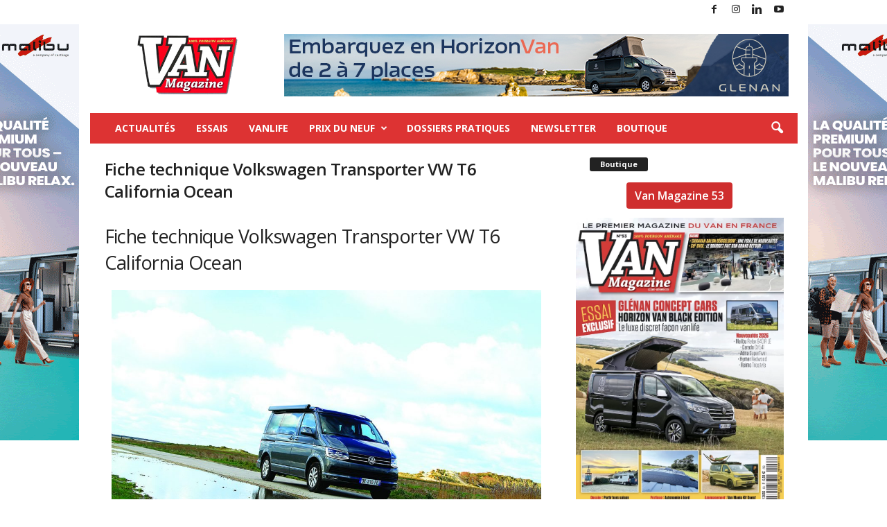

--- FILE ---
content_type: text/html; charset=UTF-8
request_url: https://www.van-magazine.fr/fiche-technique-volkswagen-transporter-vw-t6-california-ocean
body_size: 27100
content:
<!doctype html >
<!--[if IE 8]>    <html class="ie8" dir="ltr" lang="fr-FR" prefix="og: https://ogp.me/ns#"> <![endif]-->
<!--[if IE 9]>    <html class="ie9" dir="ltr" lang="fr-FR" prefix="og: https://ogp.me/ns#"> <![endif]-->
<!--[if gt IE 8]><!--> <html dir="ltr" lang="fr-FR" prefix="og: https://ogp.me/ns#"> <!--<![endif]-->
<head>
    <title>Fiche technique Volkswagen Transporter VW T6 California Ocean | Van Magazine</title>
    <meta charset="UTF-8" />
    <meta name="viewport" content="width=device-width, initial-scale=1.0">
    <link rel="pingback" href="https://www.van-magazine.fr/xmlrpc.php" />
    
<!-- MapPress Easy Google Maps Version:2.95.3 (https://www.mappresspro.com) -->
	<style>img:is([sizes="auto" i], [sizes^="auto," i]) { contain-intrinsic-size: 3000px 1500px }</style>
	
		<!-- All in One SEO 4.9.3 - aioseo.com -->
	<meta name="description" content="Fiche technique Volkswagen Transporter VW T6 California Ocean Moteur Type : 4 cylindres en ligne Cylindrée : 1 968 cm3 Puissance : 150 ch Consommation mixte : 6,4 l /100 km Émissions CO2 : 169 g/km Malus : non assujetti (carte grise VASP), sauf finition Beach (2 200 €) Vitesse maxi : 179 km/h Dimensions /" />
	<meta name="robots" content="max-image-preview:large" />
	<meta name="google-site-verification" content="PduJkafJcxecCf1AEElCbJxrEZ0R0ipxs2M_pe1xYNI" />
	<link rel="canonical" href="https://www.van-magazine.fr/fiche-technique-volkswagen-transporter-vw-t6-california-ocean" />
	<meta name="generator" content="All in One SEO (AIOSEO) 4.9.3" />
		<meta property="og:locale" content="fr_FR" />
		<meta property="og:site_name" content="Van Magazine | Le magazine du van et du fourgon aménagé" />
		<meta property="og:type" content="article" />
		<meta property="og:title" content="Fiche technique Volkswagen Transporter VW T6 California Ocean | Van Magazine" />
		<meta property="og:description" content="Fiche technique Volkswagen Transporter VW T6 California Ocean Moteur Type : 4 cylindres en ligne Cylindrée : 1 968 cm3 Puissance : 150 ch Consommation mixte : 6,4 l /100 km Émissions CO2 : 169 g/km Malus : non assujetti (carte grise VASP), sauf finition Beach (2 200 €) Vitesse maxi : 179 km/h Dimensions /" />
		<meta property="og:url" content="https://www.van-magazine.fr/fiche-technique-volkswagen-transporter-vw-t6-california-ocean" />
		<meta property="og:image" content="https://www.van-magazine.fr/wp-content/uploads/2017/05/IMG_1274-1024x683.jpg" />
		<meta property="og:image:secure_url" content="https://www.van-magazine.fr/wp-content/uploads/2017/05/IMG_1274-1024x683.jpg" />
		<meta property="article:published_time" content="2017-05-05T11:54:58+00:00" />
		<meta property="article:modified_time" content="2017-05-05T11:54:58+00:00" />
		<meta property="article:publisher" content="https://www.facebook.com/vanmagazinefourgons1/?ref=pages_you_manage" />
		<meta name="twitter:card" content="summary_large_image" />
		<meta name="twitter:title" content="Fiche technique Volkswagen Transporter VW T6 California Ocean | Van Magazine" />
		<meta name="twitter:description" content="Fiche technique Volkswagen Transporter VW T6 California Ocean Moteur Type : 4 cylindres en ligne Cylindrée : 1 968 cm3 Puissance : 150 ch Consommation mixte : 6,4 l /100 km Émissions CO2 : 169 g/km Malus : non assujetti (carte grise VASP), sauf finition Beach (2 200 €) Vitesse maxi : 179 km/h Dimensions /" />
		<meta name="twitter:image" content="https://www.van-magazine.fr/wp-content/uploads/2017/05/IMG_1274-1024x683.jpg" />
		<script type="application/ld+json" class="aioseo-schema">
			{"@context":"https:\/\/schema.org","@graph":[{"@type":"BreadcrumbList","@id":"https:\/\/www.van-magazine.fr\/fiche-technique-volkswagen-transporter-vw-t6-california-ocean#breadcrumblist","itemListElement":[{"@type":"ListItem","@id":"https:\/\/www.van-magazine.fr#listItem","position":1,"name":"Accueil","item":"https:\/\/www.van-magazine.fr","nextItem":{"@type":"ListItem","@id":"https:\/\/www.van-magazine.fr\/fiche-technique-volkswagen-transporter-vw-t6-california-ocean#listItem","name":"Fiche technique Volkswagen Transporter VW T6 California Ocean"}},{"@type":"ListItem","@id":"https:\/\/www.van-magazine.fr\/fiche-technique-volkswagen-transporter-vw-t6-california-ocean#listItem","position":2,"name":"Fiche technique Volkswagen Transporter VW T6 California Ocean","previousItem":{"@type":"ListItem","@id":"https:\/\/www.van-magazine.fr#listItem","name":"Accueil"}}]},{"@type":"Organization","@id":"https:\/\/www.van-magazine.fr\/#organization","name":"Van Magazine","description":"Le magazine du van et du fourgon am\u00e9nag\u00e9","url":"https:\/\/www.van-magazine.fr\/","logo":{"@type":"ImageObject","url":"https:\/\/www.van-magazine.fr\/wp-content\/uploads\/2020\/06\/logo_van.png","@id":"https:\/\/www.van-magazine.fr\/fiche-technique-volkswagen-transporter-vw-t6-california-ocean\/#organizationLogo","width":250,"height":148,"caption":"Logo Van Magazine"},"image":{"@id":"https:\/\/www.van-magazine.fr\/fiche-technique-volkswagen-transporter-vw-t6-california-ocean\/#organizationLogo"},"sameAs":["https:\/\/www.facebook.com\/vanmagazinefourgons1\/?ref=pages_you_manage","https:\/\/www.instagram.com\/van_magazine_officiel\/","https:\/\/www.youtube.com\/channel\/UCrvR5OJIIASCnk5YXmIV1Vg","https:\/\/www.linkedin.com\/company\/van-magazine\/?viewAsMember=true"]},{"@type":"WebPage","@id":"https:\/\/www.van-magazine.fr\/fiche-technique-volkswagen-transporter-vw-t6-california-ocean#webpage","url":"https:\/\/www.van-magazine.fr\/fiche-technique-volkswagen-transporter-vw-t6-california-ocean","name":"Fiche technique Volkswagen Transporter VW T6 California Ocean | Van Magazine","description":"Fiche technique Volkswagen Transporter VW T6 California Ocean Moteur Type : 4 cylindres en ligne Cylindr\u00e9e : 1 968 cm3 Puissance : 150 ch Consommation mixte : 6,4 l \/100 km \u00c9missions CO2 : 169 g\/km Malus : non assujetti (carte grise VASP), sauf finition Beach (2 200 \u20ac) Vitesse maxi : 179 km\/h Dimensions \/","inLanguage":"fr-FR","isPartOf":{"@id":"https:\/\/www.van-magazine.fr\/#website"},"breadcrumb":{"@id":"https:\/\/www.van-magazine.fr\/fiche-technique-volkswagen-transporter-vw-t6-california-ocean#breadcrumblist"},"datePublished":"2017-05-05T11:54:58+00:00","dateModified":"2017-05-05T11:54:58+00:00"},{"@type":"WebSite","@id":"https:\/\/www.van-magazine.fr\/#website","url":"https:\/\/www.van-magazine.fr\/","name":"Van Magazine","description":"Le magazine du van et du fourgon am\u00e9nag\u00e9","inLanguage":"fr-FR","publisher":{"@id":"https:\/\/www.van-magazine.fr\/#organization"}}]}
		</script>
		<!-- All in One SEO -->

<link rel="icon" type="image/png" href="https://www.van-magazine.fr/wp-content/uploads/2019/09/logo_van_16.jpg"><link rel='dns-prefetch' href='//www.van-magazine.fr' />
<link rel='dns-prefetch' href='//www.googletagmanager.com' />
<link rel='dns-prefetch' href='//fonts.googleapis.com' />
<link rel="alternate" type="application/rss+xml" title="Van Magazine &raquo; Flux" href="https://www.van-magazine.fr/feed" />
<link rel="alternate" type="application/rss+xml" title="Van Magazine &raquo; Flux des commentaires" href="https://www.van-magazine.fr/comments/feed" />
<link rel="preload" href="https://www.van-magazine.fr/wp-content/plugins/social-icons-widget-by-wpzoom/assets/css/font-awesome-5.min.css" as="style" media="all" onload="this.onload=null;this.rel='stylesheet'">
<link rel="stylesheet" href="https://www.van-magazine.fr/wp-content/plugins/social-icons-widget-by-wpzoom/assets/css/font-awesome-5.min.css" media="all">
<noscript><link rel="stylesheet" href="https://www.van-magazine.fr/wp-content/plugins/social-icons-widget-by-wpzoom/assets/css/font-awesome-5.min.css" media="all"></noscript>
<!--[if IE]><link rel="stylesheet" href="https://www.van-magazine.fr/wp-content/plugins/social-icons-widget-by-wpzoom/assets/css/font-awesome-5.min.css" media="all"><![endif]-->
<link rel="preload" href="https://www.van-magazine.fr/wp-content/plugins/social-icons-widget-by-wpzoom/assets/css/font-awesome-3.min.css" as="style" media="all" onload="this.onload=null;this.rel='stylesheet'">
<link rel="stylesheet" href="https://www.van-magazine.fr/wp-content/plugins/social-icons-widget-by-wpzoom/assets/css/font-awesome-3.min.css" media="all">
<noscript><link rel="stylesheet" href="https://www.van-magazine.fr/wp-content/plugins/social-icons-widget-by-wpzoom/assets/css/font-awesome-3.min.css" media="all"></noscript>
<!--[if IE]><link rel="stylesheet" href="https://www.van-magazine.fr/wp-content/plugins/social-icons-widget-by-wpzoom/assets/css/font-awesome-3.min.css" media="all"><![endif]-->
<link rel="preload" href="https://www.van-magazine.fr/wp-content/plugins/social-icons-widget-by-wpzoom/assets/font/fontawesome-webfont.woff2?v=4.7.0" as="style" media="all" onload="this.onload=null;this.rel='stylesheet'">
<link rel="stylesheet" href="https://www.van-magazine.fr/wp-content/plugins/social-icons-widget-by-wpzoom/assets/font/fontawesome-webfont.woff2?v=4.7.0" media="all">
<noscript><link rel="stylesheet" href="https://www.van-magazine.fr/wp-content/plugins/social-icons-widget-by-wpzoom/assets/font/fontawesome-webfont.woff2?v=4.7.0" media="all"></noscript>
<!--[if IE]><link rel="stylesheet" href="https://www.van-magazine.fr/wp-content/plugins/social-icons-widget-by-wpzoom/assets/font/fontawesome-webfont.woff2?v=4.7.0" media="all"><![endif]-->
<link rel="preload" href="https://fonts.googleapis.com/css2?family=Open+Sans:ital,wght@0,400;0,600;0,700&#038;family=Roboto+Condensed:ital,wght@0,400;0,500;0,700&#038;display=swap" as="style" media="all" onload="this.onload=null;this.rel='stylesheet'">
<link rel="stylesheet" href="https://fonts.googleapis.com/css2?family=Open+Sans:ital,wght@0,400;0,600;0,700&#038;family=Roboto+Condensed:ital,wght@0,400;0,500;0,700&#038;display=swap" media="all">
<noscript><link rel="stylesheet" href="https://fonts.googleapis.com/css2?family=Open+Sans:ital,wght@0,400;0,600;0,700&#038;family=Roboto+Condensed:ital,wght@0,400;0,500;0,700&#038;display=swap" media="all"></noscript>
<!--[if IE]><link rel="stylesheet" href="https://fonts.googleapis.com/css2?family=Open+Sans:ital,wght@0,400;0,600;0,700&#038;family=Roboto+Condensed:ital,wght@0,400;0,500;0,700&#038;display=swap" media="all"><![endif]-->
<style class="optimize_css_2" type="text/css" media="all">.aioseo-toc-header{width:100%;position:relative}.aioseo-toc-header:has(.aioseo-toc-header-area){flex-direction:column;align-items:flex-start}.aioseo-toc-header .aioseo-toc-header-title{align-items:center;color:#434960;display:flex;flex:1 0 auto;font-size:24px;font-weight:700;line-height:125%;max-width:100%;gap:8px}.aioseo-toc-header .aioseo-toc-header-title .aioseo-toc-header-collapsible{display:flex;border-radius:2px;cursor:pointer;transition:transform .3s ease;background-color:#e5f0ff;box-sizing:border-box;justify-content:center;align-items:center}[dir=ltr] .aioseo-toc-header .aioseo-toc-header-title .aioseo-toc-header-collapsible{padding:8px 0 8px 10px}[dir=rtl] .aioseo-toc-header .aioseo-toc-header-title .aioseo-toc-header-collapsible{padding:8px 10px 8px 0}.aioseo-toc-header .aioseo-toc-header-title .aioseo-toc-header-collapsible svg{width:14px;height:14px}[dir=ltr] .aioseo-toc-header .aioseo-toc-header-title .aioseo-toc-header-collapsible svg{margin-right:10px}[dir=rtl] .aioseo-toc-header .aioseo-toc-header-title .aioseo-toc-header-collapsible svg{margin-left:10px}.aioseo-toc-header .aioseo-toc-header-instructions{color:#2c324c;font-size:16px;margin-bottom:0;margin-top:16px}.aioseo-toc-header .aioseo-toc-header-buttons{flex:0 1 auto}.aioseo-toc-contents{transition:transform .3s ease,opacity .3s ease;transform-origin:top;display:block;opacity:1;transform:scaleY(1);padding-top:12px}.aioseo-toc-collapsed{opacity:0;transform:scaleY(0);height:0;overflow:hidden}</style>
<style class="optimize_css_2" type="text/css" media="all">.wp-block-wpzoom-blocks-social-icons{margin:0 auto;display:flex;box-sizing:content-box;flex-flow:row wrap;justify-content:var(--wpz-social-icons-alignment)}.wp-block-wpzoom-blocks-social-icons:not(.is-style-with-label-canvas-rounded):not(.is-style-without-canvas-with-label).show-icon-labels-style{display:-ms-grid;display:grid}.wp-block-wpzoom-blocks-social-icons a.social-icon-link{text-decoration:none!important;box-shadow:none;transition:opacity .2s ease}.wp-block-wpzoom-blocks-social-icons a.social-icon-link:hover{opacity:.8}.wp-block-wpzoom-blocks-social-icons .social-icon.socicon,.wp-block-wpzoom-blocks-social-icons .social-icon-svg,.wp-block-wpzoom-blocks-social-icons .social-icon.dashicons,.wp-block-wpzoom-blocks-social-icons .social-icon.genericon,.wp-block-wpzoom-blocks-social-icons .social-icon.academicons,.wp-block-wpzoom-blocks-social-icons .social-icon.fas,.wp-block-wpzoom-blocks-social-icons .social-icon.fab,.wp-block-wpzoom-blocks-social-icons .social-icon.far{color:#fff;padding:10px;margin:5px;background:#5a5a59;font-size:1.2em;width:1.2em;height:1.2em;vertical-align:middle;box-sizing:content-box;line-height:1.2em;text-align:center}.wp-block-wpzoom-blocks-social-icons .social-icon.socicon:empty{width:1.2em;height:1.2em}.wp-block-wpzoom-blocks-social-icons .social-icon.socicon{top:0}.wp-block-wpzoom-blocks-social-icons.is-style-with-canvas-round .social-icon{font-size:var(--wpz-social-icons-block-item-font-size);padding:var(--wpz-social-icons-block-item-padding-vertical) var(--wpz-social-icons-block-item-padding-horizontal);margin:var(--wpz-social-icons-block-item-margin-vertical) var(--wpz-social-icons-block-item-margin-horizontal);border-radius:var(--wpz-social-icons-block-item-border-radius);background-color:var(--wpz-social-icons-block-item-color)}.wp-block-wpzoom-blocks-social-icons.is-style-with-canvas-round .social-icon:hover{background-color:var(--wpz-social-icons-block-item-color-hover)}.wp-block-wpzoom-blocks-social-icons.is-style-with-canvas-round .icon-label{color:var(--wpz-social-icons-block-label-color);font-size:var(--wpz-social-icons-block-label-font-size)}.wp-block-wpzoom-blocks-social-icons.is-style-with-canvas-round .icon-label:hover{color:var(--wpz-social-icons-block-label-color-hover)}.wp-block-wpzoom-blocks-social-icons.is-style-with-canvas-rounded .social-icon{font-size:var(--wpz-social-icons-block-item-font-size);padding:var(--wpz-social-icons-block-item-padding-vertical) var(--wpz-social-icons-block-item-padding-horizontal);margin:var(--wpz-social-icons-block-item-margin-vertical) var(--wpz-social-icons-block-item-margin-horizontal);border-radius:var(--wpz-social-icons-block-item-border-radius);background-color:var(--wpz-social-icons-block-item-color)}.wp-block-wpzoom-blocks-social-icons.is-style-with-canvas-rounded .social-icon:hover{background-color:var(--wpz-social-icons-block-item-color-hover)}.wp-block-wpzoom-blocks-social-icons.is-style-with-canvas-rounded .icon-label{color:var(--wpz-social-icons-block-label-color);font-size:var(--wpz-social-icons-block-label-font-size)}.wp-block-wpzoom-blocks-social-icons.is-style-with-canvas-rounded .icon-label:hover{color:var(--wpz-social-icons-block-label-color-hover)}.wp-block-wpzoom-blocks-social-icons.is-style-with-canvas-squared .social-icon{font-size:var(--wpz-social-icons-block-item-font-size);padding:var(--wpz-social-icons-block-item-padding-vertical) var(--wpz-social-icons-block-item-padding-horizontal);margin:var(--wpz-social-icons-block-item-margin-vertical) var(--wpz-social-icons-block-item-margin-horizontal);border-radius:var(--wpz-social-icons-block-item-border-radius);background-color:var(--wpz-social-icons-block-item-color)}.wp-block-wpzoom-blocks-social-icons.is-style-with-canvas-squared .social-icon:hover{background-color:var(--wpz-social-icons-block-item-color-hover)}.wp-block-wpzoom-blocks-social-icons.is-style-with-canvas-squared .icon-label{color:var(--wpz-social-icons-block-label-color);font-size:var(--wpz-social-icons-block-label-font-size)}.wp-block-wpzoom-blocks-social-icons.is-style-with-canvas-squared .icon-label:hover{color:var(--wpz-social-icons-block-label-color-hover)}.wp-block-wpzoom-blocks-social-icons.is-style-without-canvas .social-icon{font-size:var(--wpz-social-icons-block-item-font-size);padding:var(--wpz-social-icons-block-item-padding-vertical) var(--wpz-social-icons-block-item-padding-horizontal);margin:var(--wpz-social-icons-block-item-margin-vertical) var(--wpz-social-icons-block-item-margin-horizontal);border-radius:var(--wpz-social-icons-block-item-border-radius);color:var(--wpz-social-icons-block-item-color);background-color:#fff0}.wp-block-wpzoom-blocks-social-icons.is-style-without-canvas .social-icon:hover{color:var(--wpz-social-icons-block-item-color-hover)}.wp-block-wpzoom-blocks-social-icons.is-style-without-canvas .icon-label{color:var(--wpz-social-icons-block-label-color);font-size:var(--wpz-social-icons-block-label-font-size)}.wp-block-wpzoom-blocks-social-icons.is-style-without-canvas .icon-label:hover{color:var(--wpz-social-icons-block-label-color-hover)}.wp-block-wpzoom-blocks-social-icons.is-style-without-canvas-with-border .social-icon{font-size:var(--wpz-social-icons-block-item-font-size);padding:var(--wpz-social-icons-block-item-padding-vertical) var(--wpz-social-icons-block-item-padding-horizontal);margin:var(--wpz-social-icons-block-item-margin-vertical) var(--wpz-social-icons-block-item-margin-horizontal);border-radius:var(--wpz-social-icons-block-item-border-radius);color:var(--wpz-social-icons-block-item-color);background-color:#fff0;border-width:2px;border-style:solid}.wp-block-wpzoom-blocks-social-icons.is-style-without-canvas-with-border .social-icon:hover{color:var(--wpz-social-icons-block-item-color-hover)}.wp-block-wpzoom-blocks-social-icons.is-style-without-canvas-with-border .icon-label{color:var(--wpz-social-icons-block-label-color);font-size:var(--wpz-social-icons-block-label-font-size)}.wp-block-wpzoom-blocks-social-icons.is-style-without-canvas-with-border .icon-label:hover{color:var(--wpz-social-icons-block-label-color-hover)}.wp-block-wpzoom-blocks-social-icons.is-style-without-canvas-with-label .social-icon-link{display:flex;flex-direction:column;align-items:center}.wp-block-wpzoom-blocks-social-icons.is-style-without-canvas-with-label .social-icon-link .social-icon,.wp-block-wpzoom-blocks-social-icons.is-style-without-canvas-with-label .social-icon-link .icon-label{display:flex;justify-content:center}.wp-block-wpzoom-blocks-social-icons.is-style-without-canvas-with-label .social-icon-link .social-icon{background-color:#fff0;color:var(--wpz-social-icons-block-item-color);font-size:var(--wpz-social-icons-block-item-font-size);padding:var(--wpz-social-icons-block-item-padding-vertical) var(--wpz-social-icons-block-item-padding-horizontal);margin:var(--wpz-social-icons-block-item-margin-vertical) var(--wpz-social-icons-block-item-margin-horizontal);border-radius:var(--wpz-social-icons-block-item-border-radius)}.wp-block-wpzoom-blocks-social-icons.is-style-without-canvas-with-label .social-icon-link .social-icon:hover{color:var(--wpz-social-icons-block-item-color-hover)}.wp-block-wpzoom-blocks-social-icons.is-style-without-canvas-with-label .social-icon-link .icon-label{padding:0 5px 5px 5px;color:var(--wpz-social-icons-block-label-color);font-size:var(--wpz-social-icons-block-label-font-size)}.wp-block-wpzoom-blocks-social-icons.is-style-without-canvas-with-label .social-icon-link .icon-label:hover{color:var(--wpz-social-icons-block-label-color-hover)}.wp-block-wpzoom-blocks-social-icons.is-style-with-label-canvas-rounded .social-icon-link{color:#fff;margin:16px 10px;background-color:var(--wpz-social-icons-block-item-color);padding:var(--wpz-social-icons-block-item-padding-vertical) var(--wpz-social-icons-block-item-padding-horizontal);margin:var(--wpz-social-icons-block-item-margin-vertical) var(--wpz-social-icons-block-item-margin-horizontal);border-radius:var(--wpz-social-icons-block-item-border-radius)}.wp-block-wpzoom-blocks-social-icons.is-style-with-label-canvas-rounded .social-icon-link .social-icon{font-size:var(--wpz-social-icons-block-item-font-size);background-color:#fff0;padding:0}.wp-block-wpzoom-blocks-social-icons.is-style-with-label-canvas-rounded .social-icon-link:hover{background-color:var(--wpz-social-icons-block-item-color-hover)}.wp-block-wpzoom-blocks-social-icons.is-style-with-label-canvas-rounded .social-icon-link .icon-label{padding:5px 5px 5px 0;color:var(--wpz-social-icons-block-label-color);font-size:var(--wpz-social-icons-block-label-font-size)}.wp-block-wpzoom-blocks-social-icons.is-style-with-label-canvas-rounded .social-icon-link .icon-label:hover{color:var(--wpz-social-icons-block-label-color-hover)}.zoom-social-icons-legacy-widget-title:empty,.zoom-social-icons-legacy-widget-description:empty{display:none!important}.social-icon-svg{display:inline-block;width:1em;height:1em}.social-icon-svg svg{width:100%;height:100%;fill:currentColor}.social-icon-svg svg *{fill:currentColor}.social-icon,.social-icon-svg{box-sizing:content-box;display:inline-block;vertical-align:middle}.is-style-with-canvas-round .social-icon-svg svg,.is-style-with-canvas-rounded .social-icon-svg svg,.is-style-with-canvas-squared .social-icon-svg svg,.is-style-with-label-canvas-rounded .social-icon-svg svg{fill:#fff!important}.is-style-with-canvas-round .social-icon-svg svg *,.is-style-with-canvas-rounded .social-icon-svg svg *,.is-style-with-canvas-squared .social-icon-svg svg *,.is-style-with-label-canvas-rounded .social-icon-svg svg *{fill:#fff!important}.is-style-without-canvas .social-icon-svg svg,.is-style-without-canvas-with-border .social-icon-svg svg,.is-style-without-canvas-with-label .social-icon-svg svg{fill:var(--wpz-social-icons-block-item-color)}.is-style-without-canvas .social-icon-svg svg *,.is-style-without-canvas-with-border .social-icon-svg svg *,.is-style-without-canvas-with-label .social-icon-svg svg *{fill:var(--wpz-social-icons-block-item-color)}.is-style-without-canvas .social-icon-link:hover .social-icon-svg svg,.is-style-without-canvas-with-border .social-icon-link:hover .social-icon-svg svg,.is-style-without-canvas-with-label .social-icon-link:hover .social-icon-svg svg{fill:var(--wpz-social-icons-block-item-color-hover)}.is-style-without-canvas .social-icon-link:hover .social-icon-svg svg *,.is-style-without-canvas-with-border .social-icon-link:hover .social-icon-svg svg *,.is-style-without-canvas-with-label .social-icon-link:hover .social-icon-svg svg *{fill:var(--wpz-social-icons-block-item-color-hover)}.social-icon-svg{width:var(--wpz-social-icons-block-item-font-size);height:var(--wpz-social-icons-block-item-font-size)}.wp-block-wpzoom-blocks-social-sharing{position:relative}.wp-block-wpzoom-blocks-social-sharing.align-center .social-sharing-icons{justify-content:center}.wp-block-wpzoom-blocks-social-sharing.align-left .social-sharing-icons{justify-content:flex-start}.wp-block-wpzoom-blocks-social-sharing.align-right .social-sharing-icons{justify-content:flex-end}.wp-block-wpzoom-blocks-social-sharing .social-sharing-icons{display:flex;flex-wrap:wrap;list-style:none;padding:0;margin:0}.wp-block-wpzoom-blocks-social-sharing .social-sharing-icons .social-sharing-icon-li{display:inline-block;margin:0;padding:0}.wp-block-wpzoom-blocks-social-sharing .social-sharing-icons .social-sharing-icon{display:flex;align-items:center;justify-content:center;text-decoration:none;transition:all .3s ease}.wp-block-wpzoom-blocks-social-sharing .social-sharing-icons .social-sharing-icon:hover{opacity:.9;transform:scale(1.05)}.wp-block-wpzoom-blocks-social-sharing .social-sharing-icons .social-sharing-icon svg{fill:currentColor}.wp-block-wpzoom-blocks-social-sharing .social-sharing-icons .social-sharing-icon-label{margin-left:8px}.is-style-default .social-sharing-icon{border-radius:50%}.is-style-filled .social-sharing-icon{border-radius:0}.is-style-rounded .social-sharing-icon{border-radius:8px}.is-style-outlined-pill .social-sharing-icon{background-color:transparent!important;border:1px solid currentColor;border-radius:50%}.is-style-outlined-pill .social-sharing-icon:not([style*="color:"]) svg{fill:#000}.is-style-outlined-pill .social-sharing-icon:not([style*="color:"]) .social-sharing-icon-label{color:#000}.is-style-outlined-square .social-sharing-icon{background-color:transparent!important;border:1px solid currentColor;border-radius:0}.is-style-outlined-square .social-sharing-icon:not([style*="color:"]) svg{fill:#000}.is-style-outlined-square .social-sharing-icon:not([style*="color:"]) .social-sharing-icon-label{color:#000}.is-style-minimal .social-sharing-icon{background-color:transparent!important;border:none!important;padding:5px!important}.is-style-minimal .social-sharing-icon:not([style*="color:"]) svg{fill:#000}.is-style-minimal .social-sharing-icon:not([style*="color:"]) .social-sharing-icon-label{color:#000}</style>
<link rel='stylesheet' id='wpzoom-social-icons-academicons-css' href='https://www.van-magazine.fr/wp-content/plugins/social-icons-widget-by-wpzoom/assets/css/academicons.min.css' type='text/css' media='all' />
<link rel='stylesheet' id='wpzoom-social-icons-genericons-css' href='https://www.van-magazine.fr/wp-content/plugins/social-icons-widget-by-wpzoom/assets/css/genericons.css' type='text/css' media='all' />
<style id='classic-theme-styles-inline-css' type='text/css'>
/*! This file is auto-generated */
.wp-block-button__link{color:#fff;background-color:#32373c;border-radius:9999px;box-shadow:none;text-decoration:none;padding:calc(.667em + 2px) calc(1.333em + 2px);font-size:1.125em}.wp-block-file__button{background:#32373c;color:#fff;text-decoration:none}
</style>
<style id='global-styles-inline-css' type='text/css'>
:root{--wp--preset--aspect-ratio--square: 1;--wp--preset--aspect-ratio--4-3: 4/3;--wp--preset--aspect-ratio--3-4: 3/4;--wp--preset--aspect-ratio--3-2: 3/2;--wp--preset--aspect-ratio--2-3: 2/3;--wp--preset--aspect-ratio--16-9: 16/9;--wp--preset--aspect-ratio--9-16: 9/16;--wp--preset--color--black: #000000;--wp--preset--color--cyan-bluish-gray: #abb8c3;--wp--preset--color--white: #ffffff;--wp--preset--color--pale-pink: #f78da7;--wp--preset--color--vivid-red: #cf2e2e;--wp--preset--color--luminous-vivid-orange: #ff6900;--wp--preset--color--luminous-vivid-amber: #fcb900;--wp--preset--color--light-green-cyan: #7bdcb5;--wp--preset--color--vivid-green-cyan: #00d084;--wp--preset--color--pale-cyan-blue: #8ed1fc;--wp--preset--color--vivid-cyan-blue: #0693e3;--wp--preset--color--vivid-purple: #9b51e0;--wp--preset--gradient--vivid-cyan-blue-to-vivid-purple: linear-gradient(135deg,rgba(6,147,227,1) 0%,rgb(155,81,224) 100%);--wp--preset--gradient--light-green-cyan-to-vivid-green-cyan: linear-gradient(135deg,rgb(122,220,180) 0%,rgb(0,208,130) 100%);--wp--preset--gradient--luminous-vivid-amber-to-luminous-vivid-orange: linear-gradient(135deg,rgba(252,185,0,1) 0%,rgba(255,105,0,1) 100%);--wp--preset--gradient--luminous-vivid-orange-to-vivid-red: linear-gradient(135deg,rgba(255,105,0,1) 0%,rgb(207,46,46) 100%);--wp--preset--gradient--very-light-gray-to-cyan-bluish-gray: linear-gradient(135deg,rgb(238,238,238) 0%,rgb(169,184,195) 100%);--wp--preset--gradient--cool-to-warm-spectrum: linear-gradient(135deg,rgb(74,234,220) 0%,rgb(151,120,209) 20%,rgb(207,42,186) 40%,rgb(238,44,130) 60%,rgb(251,105,98) 80%,rgb(254,248,76) 100%);--wp--preset--gradient--blush-light-purple: linear-gradient(135deg,rgb(255,206,236) 0%,rgb(152,150,240) 100%);--wp--preset--gradient--blush-bordeaux: linear-gradient(135deg,rgb(254,205,165) 0%,rgb(254,45,45) 50%,rgb(107,0,62) 100%);--wp--preset--gradient--luminous-dusk: linear-gradient(135deg,rgb(255,203,112) 0%,rgb(199,81,192) 50%,rgb(65,88,208) 100%);--wp--preset--gradient--pale-ocean: linear-gradient(135deg,rgb(255,245,203) 0%,rgb(182,227,212) 50%,rgb(51,167,181) 100%);--wp--preset--gradient--electric-grass: linear-gradient(135deg,rgb(202,248,128) 0%,rgb(113,206,126) 100%);--wp--preset--gradient--midnight: linear-gradient(135deg,rgb(2,3,129) 0%,rgb(40,116,252) 100%);--wp--preset--font-size--small: 10px;--wp--preset--font-size--medium: 20px;--wp--preset--font-size--large: 30px;--wp--preset--font-size--x-large: 42px;--wp--preset--font-size--regular: 14px;--wp--preset--font-size--larger: 48px;--wp--preset--spacing--20: 0.44rem;--wp--preset--spacing--30: 0.67rem;--wp--preset--spacing--40: 1rem;--wp--preset--spacing--50: 1.5rem;--wp--preset--spacing--60: 2.25rem;--wp--preset--spacing--70: 3.38rem;--wp--preset--spacing--80: 5.06rem;--wp--preset--shadow--natural: 6px 6px 9px rgba(0, 0, 0, 0.2);--wp--preset--shadow--deep: 12px 12px 50px rgba(0, 0, 0, 0.4);--wp--preset--shadow--sharp: 6px 6px 0px rgba(0, 0, 0, 0.2);--wp--preset--shadow--outlined: 6px 6px 0px -3px rgba(255, 255, 255, 1), 6px 6px rgba(0, 0, 0, 1);--wp--preset--shadow--crisp: 6px 6px 0px rgba(0, 0, 0, 1);}:where(.is-layout-flex){gap: 0.5em;}:where(.is-layout-grid){gap: 0.5em;}body .is-layout-flex{display: flex;}.is-layout-flex{flex-wrap: wrap;align-items: center;}.is-layout-flex > :is(*, div){margin: 0;}body .is-layout-grid{display: grid;}.is-layout-grid > :is(*, div){margin: 0;}:where(.wp-block-columns.is-layout-flex){gap: 2em;}:where(.wp-block-columns.is-layout-grid){gap: 2em;}:where(.wp-block-post-template.is-layout-flex){gap: 1.25em;}:where(.wp-block-post-template.is-layout-grid){gap: 1.25em;}.has-black-color{color: var(--wp--preset--color--black) !important;}.has-cyan-bluish-gray-color{color: var(--wp--preset--color--cyan-bluish-gray) !important;}.has-white-color{color: var(--wp--preset--color--white) !important;}.has-pale-pink-color{color: var(--wp--preset--color--pale-pink) !important;}.has-vivid-red-color{color: var(--wp--preset--color--vivid-red) !important;}.has-luminous-vivid-orange-color{color: var(--wp--preset--color--luminous-vivid-orange) !important;}.has-luminous-vivid-amber-color{color: var(--wp--preset--color--luminous-vivid-amber) !important;}.has-light-green-cyan-color{color: var(--wp--preset--color--light-green-cyan) !important;}.has-vivid-green-cyan-color{color: var(--wp--preset--color--vivid-green-cyan) !important;}.has-pale-cyan-blue-color{color: var(--wp--preset--color--pale-cyan-blue) !important;}.has-vivid-cyan-blue-color{color: var(--wp--preset--color--vivid-cyan-blue) !important;}.has-vivid-purple-color{color: var(--wp--preset--color--vivid-purple) !important;}.has-black-background-color{background-color: var(--wp--preset--color--black) !important;}.has-cyan-bluish-gray-background-color{background-color: var(--wp--preset--color--cyan-bluish-gray) !important;}.has-white-background-color{background-color: var(--wp--preset--color--white) !important;}.has-pale-pink-background-color{background-color: var(--wp--preset--color--pale-pink) !important;}.has-vivid-red-background-color{background-color: var(--wp--preset--color--vivid-red) !important;}.has-luminous-vivid-orange-background-color{background-color: var(--wp--preset--color--luminous-vivid-orange) !important;}.has-luminous-vivid-amber-background-color{background-color: var(--wp--preset--color--luminous-vivid-amber) !important;}.has-light-green-cyan-background-color{background-color: var(--wp--preset--color--light-green-cyan) !important;}.has-vivid-green-cyan-background-color{background-color: var(--wp--preset--color--vivid-green-cyan) !important;}.has-pale-cyan-blue-background-color{background-color: var(--wp--preset--color--pale-cyan-blue) !important;}.has-vivid-cyan-blue-background-color{background-color: var(--wp--preset--color--vivid-cyan-blue) !important;}.has-vivid-purple-background-color{background-color: var(--wp--preset--color--vivid-purple) !important;}.has-black-border-color{border-color: var(--wp--preset--color--black) !important;}.has-cyan-bluish-gray-border-color{border-color: var(--wp--preset--color--cyan-bluish-gray) !important;}.has-white-border-color{border-color: var(--wp--preset--color--white) !important;}.has-pale-pink-border-color{border-color: var(--wp--preset--color--pale-pink) !important;}.has-vivid-red-border-color{border-color: var(--wp--preset--color--vivid-red) !important;}.has-luminous-vivid-orange-border-color{border-color: var(--wp--preset--color--luminous-vivid-orange) !important;}.has-luminous-vivid-amber-border-color{border-color: var(--wp--preset--color--luminous-vivid-amber) !important;}.has-light-green-cyan-border-color{border-color: var(--wp--preset--color--light-green-cyan) !important;}.has-vivid-green-cyan-border-color{border-color: var(--wp--preset--color--vivid-green-cyan) !important;}.has-pale-cyan-blue-border-color{border-color: var(--wp--preset--color--pale-cyan-blue) !important;}.has-vivid-cyan-blue-border-color{border-color: var(--wp--preset--color--vivid-cyan-blue) !important;}.has-vivid-purple-border-color{border-color: var(--wp--preset--color--vivid-purple) !important;}.has-vivid-cyan-blue-to-vivid-purple-gradient-background{background: var(--wp--preset--gradient--vivid-cyan-blue-to-vivid-purple) !important;}.has-light-green-cyan-to-vivid-green-cyan-gradient-background{background: var(--wp--preset--gradient--light-green-cyan-to-vivid-green-cyan) !important;}.has-luminous-vivid-amber-to-luminous-vivid-orange-gradient-background{background: var(--wp--preset--gradient--luminous-vivid-amber-to-luminous-vivid-orange) !important;}.has-luminous-vivid-orange-to-vivid-red-gradient-background{background: var(--wp--preset--gradient--luminous-vivid-orange-to-vivid-red) !important;}.has-very-light-gray-to-cyan-bluish-gray-gradient-background{background: var(--wp--preset--gradient--very-light-gray-to-cyan-bluish-gray) !important;}.has-cool-to-warm-spectrum-gradient-background{background: var(--wp--preset--gradient--cool-to-warm-spectrum) !important;}.has-blush-light-purple-gradient-background{background: var(--wp--preset--gradient--blush-light-purple) !important;}.has-blush-bordeaux-gradient-background{background: var(--wp--preset--gradient--blush-bordeaux) !important;}.has-luminous-dusk-gradient-background{background: var(--wp--preset--gradient--luminous-dusk) !important;}.has-pale-ocean-gradient-background{background: var(--wp--preset--gradient--pale-ocean) !important;}.has-electric-grass-gradient-background{background: var(--wp--preset--gradient--electric-grass) !important;}.has-midnight-gradient-background{background: var(--wp--preset--gradient--midnight) !important;}.has-small-font-size{font-size: var(--wp--preset--font-size--small) !important;}.has-medium-font-size{font-size: var(--wp--preset--font-size--medium) !important;}.has-large-font-size{font-size: var(--wp--preset--font-size--large) !important;}.has-x-large-font-size{font-size: var(--wp--preset--font-size--x-large) !important;}
:where(.wp-block-post-template.is-layout-flex){gap: 1.25em;}:where(.wp-block-post-template.is-layout-grid){gap: 1.25em;}
:where(.wp-block-columns.is-layout-flex){gap: 2em;}:where(.wp-block-columns.is-layout-grid){gap: 2em;}
:root :where(.wp-block-pullquote){font-size: 1.5em;line-height: 1.6;}
</style>
<style class="optimize_css_2" type="text/css" media="all">.wpcf7 .screen-reader-response{position:absolute;overflow:hidden;clip:rect(1px,1px,1px,1px);clip-path:inset(50%);height:1px;width:1px;margin:-1px;padding:0;border:0;word-wrap:normal!important}.wpcf7 .hidden-fields-container{display:none}.wpcf7 form .wpcf7-response-output{margin:2em .5em 1em;padding:.2em 1em;border:2px solid #00a0d2}.wpcf7 form.init .wpcf7-response-output,.wpcf7 form.resetting .wpcf7-response-output,.wpcf7 form.submitting .wpcf7-response-output{display:none}.wpcf7 form.sent .wpcf7-response-output{border-color:#46b450}.wpcf7 form.failed .wpcf7-response-output,.wpcf7 form.aborted .wpcf7-response-output{border-color:#dc3232}.wpcf7 form.spam .wpcf7-response-output{border-color:#f56e28}.wpcf7 form.invalid .wpcf7-response-output,.wpcf7 form.unaccepted .wpcf7-response-output,.wpcf7 form.payment-required .wpcf7-response-output{border-color:#ffb900}.wpcf7-form-control-wrap{position:relative}.wpcf7-not-valid-tip{color:#dc3232;font-size:1em;font-weight:400;display:block}.use-floating-validation-tip .wpcf7-not-valid-tip{position:relative;top:-2ex;left:1em;z-index:100;border:1px solid #dc3232;background:#fff;padding:.2em .8em;width:24em}.wpcf7-list-item{display:inline-block;margin:0 0 0 1em}.wpcf7-list-item-label::before,.wpcf7-list-item-label::after{content:" "}.wpcf7-spinner{visibility:hidden;display:inline-block;background-color:#23282d;opacity:.75;width:24px;height:24px;border:none;border-radius:100%;padding:0;margin:0 24px;position:relative}form.submitting .wpcf7-spinner{visibility:visible}.wpcf7-spinner::before{content:'';position:absolute;background-color:#fbfbfc;top:4px;left:4px;width:6px;height:6px;border:none;border-radius:100%;transform-origin:8px 8px;animation-name:spin;animation-duration:1000ms;animation-timing-function:linear;animation-iteration-count:infinite}@media (prefers-reduced-motion:reduce){.wpcf7-spinner::before{animation-name:blink;animation-duration:2000ms}}@keyframes spin{from{transform:rotate(0deg)}to{transform:rotate(360deg)}}@keyframes blink{from{opacity:0}50%{opacity:1}to{opacity:0}}.wpcf7 [inert]{opacity:.5}.wpcf7 input[type="file"]{cursor:pointer}.wpcf7 input[type="file"]:disabled{cursor:default}.wpcf7 .wpcf7-submit:disabled{cursor:not-allowed}.wpcf7 input[type="url"],.wpcf7 input[type="email"],.wpcf7 input[type="tel"]{direction:ltr}.wpcf7-reflection>output{display:list-item;list-style:none}.wpcf7-reflection>output[hidden]{display:none}</style>
<style id='dominant-color-styles-inline-css' type='text/css'>
img[data-dominant-color]:not(.has-transparency) { background-color: var(--dominant-color); }
</style>
<style class="optimize_css_2" type="text/css" media="all">.leaflet-pane,.leaflet-tile,.leaflet-marker-icon,.leaflet-marker-shadow,.leaflet-tile-container,.leaflet-pane>svg,.leaflet-pane>canvas,.leaflet-zoom-box,.leaflet-image-layer,.leaflet-layer{position:absolute;left:0;top:0}.leaflet-container{overflow:hidden}.leaflet-tile,.leaflet-marker-icon,.leaflet-marker-shadow{-webkit-user-select:none;-moz-user-select:none;user-select:none;-webkit-user-drag:none}.leaflet-tile::selection{background:#fff0}.leaflet-safari .leaflet-tile{image-rendering:-webkit-optimize-contrast}.leaflet-safari .leaflet-tile-container{width:1600px;height:1600px;-webkit-transform-origin:0 0}.leaflet-marker-icon,.leaflet-marker-shadow{display:block}.leaflet-container .leaflet-overlay-pane svg,.leaflet-container .leaflet-marker-pane img,.leaflet-container .leaflet-shadow-pane img,.leaflet-container .leaflet-tile-pane img,.leaflet-container img.leaflet-image-layer,.leaflet-container .leaflet-tile{max-width:none!important;max-height:none!important}.leaflet-container.leaflet-touch-zoom{-ms-touch-action:pan-x pan-y;touch-action:pan-x pan-y}.leaflet-container.leaflet-touch-drag{-ms-touch-action:pinch-zoom;touch-action:none;touch-action:pinch-zoom}.leaflet-container.leaflet-touch-drag.leaflet-touch-zoom{-ms-touch-action:none;touch-action:none}.leaflet-container{-webkit-tap-highlight-color:#fff0}.leaflet-container a{-webkit-tap-highlight-color:rgb(51 181 229 / .4)}.leaflet-tile{filter:inherit;visibility:hidden}.leaflet-tile-loaded{visibility:inherit}.leaflet-zoom-box{width:0;height:0;-moz-box-sizing:border-box;box-sizing:border-box;z-index:800}.leaflet-overlay-pane svg{-moz-user-select:none}.leaflet-pane{z-index:400}.leaflet-tile-pane{z-index:200}.leaflet-overlay-pane{z-index:400}.leaflet-shadow-pane{z-index:500}.leaflet-marker-pane{z-index:600}.leaflet-tooltip-pane{z-index:650}.leaflet-popup-pane{z-index:700}.leaflet-map-pane canvas{z-index:100}.leaflet-map-pane svg{z-index:200}.leaflet-vml-shape{width:1px;height:1px}.lvml{behavior:url(https://www.van-magazine.fr/wp-content/plugins/mappress-google-maps-for-wordpress/lib/leaflet/#default#VML);display:inline-block;position:absolute}.leaflet-control{position:relative;z-index:800;pointer-events:visiblePainted;pointer-events:auto}.leaflet-top,.leaflet-bottom{position:absolute;z-index:1000;pointer-events:none}.leaflet-top{top:0}.leaflet-right{right:0}.leaflet-bottom{bottom:0}.leaflet-left{left:0}.leaflet-control{float:left;clear:both}.leaflet-right .leaflet-control{float:right}.leaflet-top .leaflet-control{margin-top:10px}.leaflet-bottom .leaflet-control{margin-bottom:10px}.leaflet-left .leaflet-control{margin-left:10px}.leaflet-right .leaflet-control{margin-right:10px}.leaflet-fade-anim .leaflet-tile{will-change:opacity}.leaflet-fade-anim .leaflet-popup{opacity:0;-webkit-transition:opacity 0.2s linear;-moz-transition:opacity 0.2s linear;transition:opacity 0.2s linear}.leaflet-fade-anim .leaflet-map-pane .leaflet-popup{opacity:1}.leaflet-zoom-animated{-webkit-transform-origin:0 0;-ms-transform-origin:0 0;transform-origin:0 0}.leaflet-zoom-anim .leaflet-zoom-animated{will-change:transform}.leaflet-zoom-anim .leaflet-zoom-animated{-webkit-transition:-webkit-transform 0.25s cubic-bezier(0,0,.25,1);-moz-transition:-moz-transform 0.25s cubic-bezier(0,0,.25,1);transition:transform 0.25s cubic-bezier(0,0,.25,1)}.leaflet-zoom-anim .leaflet-tile,.leaflet-pan-anim .leaflet-tile{-webkit-transition:none;-moz-transition:none;transition:none}.leaflet-zoom-anim .leaflet-zoom-hide{visibility:hidden}.leaflet-interactive{cursor:pointer}.leaflet-grab{cursor:-webkit-grab;cursor:-moz-grab;cursor:grab}.leaflet-crosshair,.leaflet-crosshair .leaflet-interactive{cursor:crosshair}.leaflet-popup-pane,.leaflet-control{cursor:auto}.leaflet-dragging .leaflet-grab,.leaflet-dragging .leaflet-grab .leaflet-interactive,.leaflet-dragging .leaflet-marker-draggable{cursor:move;cursor:-webkit-grabbing;cursor:-moz-grabbing;cursor:grabbing}.leaflet-marker-icon,.leaflet-marker-shadow,.leaflet-image-layer,.leaflet-pane>svg path,.leaflet-tile-container{pointer-events:none}.leaflet-marker-icon.leaflet-interactive,.leaflet-image-layer.leaflet-interactive,.leaflet-pane>svg path.leaflet-interactive,svg.leaflet-image-layer.leaflet-interactive path{pointer-events:visiblePainted;pointer-events:auto}.leaflet-container{background:#ddd;outline:0}.leaflet-container a{color:#0078A8}.leaflet-container a.leaflet-active{outline:2px solid orange}.leaflet-zoom-box{border:2px dotted #38f;background:rgb(255 255 255 / .5)}.leaflet-container{font:12px/1.5 "Helvetica Neue",Arial,Helvetica,sans-serif}.leaflet-bar{box-shadow:0 1px 5px rgb(0 0 0 / .65);border-radius:4px}.leaflet-bar a,.leaflet-bar a:hover{background-color:#fff;border-bottom:1px solid #ccc;width:26px;height:26px;line-height:26px;display:block;text-align:center;text-decoration:none;color:#000}.leaflet-bar a,.leaflet-control-layers-toggle{background-position:50% 50%;background-repeat:no-repeat;display:block}.leaflet-bar a:hover{background-color:#f4f4f4}.leaflet-bar a:first-child{border-top-left-radius:4px;border-top-right-radius:4px}.leaflet-bar a:last-child{border-bottom-left-radius:4px;border-bottom-right-radius:4px;border-bottom:none}.leaflet-bar a.leaflet-disabled{cursor:default;background-color:#f4f4f4;color:#bbb}.leaflet-touch .leaflet-bar a{width:30px;height:30px;line-height:30px}.leaflet-touch .leaflet-bar a:first-child{border-top-left-radius:2px;border-top-right-radius:2px}.leaflet-touch .leaflet-bar a:last-child{border-bottom-left-radius:2px;border-bottom-right-radius:2px}.leaflet-control-zoom-in,.leaflet-control-zoom-out{font:bold 18px 'Lucida Console',Monaco,monospace;text-indent:1px}.leaflet-touch .leaflet-control-zoom-in,.leaflet-touch .leaflet-control-zoom-out{font-size:22px}.leaflet-control-layers{box-shadow:0 1px 5px rgb(0 0 0 / .4);background:#fff;border-radius:5px}.leaflet-control-layers-toggle{background-image:url(https://www.van-magazine.fr/wp-content/plugins/mappress-google-maps-for-wordpress/lib/leaflet/images/layers.png);width:36px;height:36px}.leaflet-retina .leaflet-control-layers-toggle{background-image:url(https://www.van-magazine.fr/wp-content/plugins/mappress-google-maps-for-wordpress/lib/leaflet/images/layers-2x.png);background-size:26px 26px}.leaflet-touch .leaflet-control-layers-toggle{width:44px;height:44px}.leaflet-control-layers .leaflet-control-layers-list,.leaflet-control-layers-expanded .leaflet-control-layers-toggle{display:none}.leaflet-control-layers-expanded .leaflet-control-layers-list{display:block;position:relative}.leaflet-control-layers-expanded{padding:6px 10px 6px 6px;color:#333;background:#fff}.leaflet-control-layers-scrollbar{overflow-y:scroll;overflow-x:hidden;padding-right:5px}.leaflet-control-layers-selector{margin-top:2px;position:relative;top:1px}.leaflet-control-layers label{display:block}.leaflet-control-layers-separator{height:0;border-top:1px solid #ddd;margin:5px -10px 5px -6px}.leaflet-default-icon-path{background-image:url(https://www.van-magazine.fr/wp-content/plugins/mappress-google-maps-for-wordpress/lib/leaflet/images/marker-icon.png)}.leaflet-container .leaflet-control-attribution{background:#fff;background:rgb(255 255 255 / .7);margin:0}.leaflet-control-attribution,.leaflet-control-scale-line{padding:0 5px;color:#333}.leaflet-control-attribution a{text-decoration:none}.leaflet-control-attribution a:hover{text-decoration:underline}.leaflet-container .leaflet-control-attribution,.leaflet-container .leaflet-control-scale{font-size:11px}.leaflet-left .leaflet-control-scale{margin-left:5px}.leaflet-bottom .leaflet-control-scale{margin-bottom:5px}.leaflet-control-scale-line{border:2px solid #777;border-top:none;line-height:1.1;padding:2px 5px 1px;font-size:11px;white-space:nowrap;overflow:hidden;-moz-box-sizing:border-box;box-sizing:border-box;background:#fff;background:rgb(255 255 255 / .5)}.leaflet-control-scale-line:not(:first-child){border-top:2px solid #777;border-bottom:none;margin-top:-2px}.leaflet-control-scale-line:not(:first-child):not(:last-child){border-bottom:2px solid #777}.leaflet-touch .leaflet-control-attribution,.leaflet-touch .leaflet-control-layers,.leaflet-touch .leaflet-bar{box-shadow:none}.leaflet-touch .leaflet-control-layers,.leaflet-touch .leaflet-bar{border:2px solid rgb(0 0 0 / .2);background-clip:padding-box}.leaflet-popup{position:absolute;text-align:center;margin-bottom:20px}.leaflet-popup-content-wrapper{padding:1px;text-align:left;border-radius:12px}.leaflet-popup-content{margin:13px 19px;line-height:1.4}.leaflet-popup-content p{margin:18px 0}.leaflet-popup-tip-container{width:40px;height:20px;position:absolute;left:50%;margin-left:-20px;overflow:hidden;pointer-events:none}.leaflet-popup-tip{width:17px;height:17px;padding:1px;margin:-10px auto 0;-webkit-transform:rotate(45deg);-moz-transform:rotate(45deg);-ms-transform:rotate(45deg);transform:rotate(45deg)}.leaflet-popup-content-wrapper,.leaflet-popup-tip{background:#fff;color:#333;box-shadow:0 3px 14px rgb(0 0 0 / .4)}.leaflet-container a.leaflet-popup-close-button{position:absolute;top:0;right:0;padding:4px 4px 0 0;border:none;text-align:center;width:18px;height:14px;font:16px/14px Tahoma,Verdana,sans-serif;color:#c3c3c3;text-decoration:none;font-weight:700;background:#fff0}.leaflet-container a.leaflet-popup-close-button:hover{color:#999}.leaflet-popup-scrolled{overflow:auto;border-bottom:1px solid #ddd;border-top:1px solid #ddd}.leaflet-oldie .leaflet-popup-content-wrapper{-ms-zoom:1}.leaflet-oldie .leaflet-popup-tip{width:24px;margin:0 auto;-ms-filter:"progid:DXImageTransform.Microsoft.Matrix(M11=0.70710678, M12=0.70710678, M21=-0.70710678, M22=0.70710678)";filter:progid:DXImageTransform.Microsoft.Matrix(M11=0.70710678,M12=0.70710678,M21=-0.70710678,M22=0.70710678)}.leaflet-oldie .leaflet-popup-tip-container{margin-top:-1px}.leaflet-oldie .leaflet-control-zoom,.leaflet-oldie .leaflet-control-layers,.leaflet-oldie .leaflet-popup-content-wrapper,.leaflet-oldie .leaflet-popup-tip{border:1px solid #999}.leaflet-div-icon{background:#fff;border:1px solid #666}.leaflet-tooltip{position:absolute;padding:6px;background-color:#fff;border:1px solid #fff;border-radius:3px;color:#222;white-space:nowrap;-webkit-user-select:none;-moz-user-select:none;-ms-user-select:none;user-select:none;pointer-events:none;box-shadow:0 1px 3px rgb(0 0 0 / .4)}.leaflet-tooltip.leaflet-clickable{cursor:pointer;pointer-events:auto}.leaflet-tooltip-top:before,.leaflet-tooltip-bottom:before,.leaflet-tooltip-left:before,.leaflet-tooltip-right:before{position:absolute;pointer-events:none;border:6px solid #fff0;background:#fff0;content:""}.leaflet-tooltip-bottom{margin-top:6px}.leaflet-tooltip-top{margin-top:-6px}.leaflet-tooltip-bottom:before,.leaflet-tooltip-top:before{left:50%;margin-left:-6px}.leaflet-tooltip-top:before{bottom:0;margin-bottom:-12px;border-top-color:#fff}.leaflet-tooltip-bottom:before{top:0;margin-top:-12px;margin-left:-6px;border-bottom-color:#fff}.leaflet-tooltip-left{margin-left:-6px}.leaflet-tooltip-right{margin-left:6px}.leaflet-tooltip-left:before,.leaflet-tooltip-right:before{top:50%;margin-top:-6px}.leaflet-tooltip-left:before{right:0;margin-right:-12px;border-left-color:#fff}.leaflet-tooltip-right:before{left:0;margin-left:-12px;border-right-color:#fff}</style>
<style class="optimize_css_2" type="text/css" media="all">.marker-cluster-small{background-color:rgb(181 226 140 / .6)}.marker-cluster-small div{background-color:rgb(110 204 57 / .6)}.marker-cluster-medium{background-color:rgb(241 211 87 / .6)}.marker-cluster-medium div{background-color:rgb(240 194 12 / .6)}.marker-cluster-large{background-color:rgb(253 156 115 / .6)}.marker-cluster-large div{background-color:rgb(241 128 23 / .6)}.leaflet-oldie .marker-cluster-small{background-color:#b5e28c}.leaflet-oldie .marker-cluster-small div{background-color:#6ecc39}.leaflet-oldie .marker-cluster-medium{background-color:#f1d357}.leaflet-oldie .marker-cluster-medium div{background-color:#f0c20c}.leaflet-oldie .marker-cluster-large{background-color:#fd9c73}.leaflet-oldie .marker-cluster-large div{background-color:#f18017}.marker-cluster{background-clip:padding-box;border-radius:20px}.marker-cluster div{width:30px;height:30px;margin-left:5px;margin-top:5px;text-align:center;border-radius:15px;font:12px "Helvetica Neue",Arial,Helvetica,sans-serif}.marker-cluster span{line-height:30px}</style>
<style class="optimize_css_2" type="text/css" media="all">.leaflet-cluster-anim .leaflet-marker-icon,.leaflet-cluster-anim .leaflet-marker-shadow{-webkit-transition:-webkit-transform 0.3s ease-out,opacity 0.3s ease-in;-moz-transition:-moz-transform 0.3s ease-out,opacity 0.3s ease-in;-o-transition:-o-transform 0.3s ease-out,opacity 0.3s ease-in;transition:transform 0.3s ease-out,opacity 0.3s ease-in}.leaflet-cluster-spider-leg{-webkit-transition:-webkit-stroke-dashoffset 0.3s ease-out,-webkit-stroke-opacity 0.3s ease-in;-moz-transition:-moz-stroke-dashoffset 0.3s ease-out,-moz-stroke-opacity 0.3s ease-in;-o-transition:-o-stroke-dashoffset 0.3s ease-out,-o-stroke-opacity 0.3s ease-in;transition:stroke-dashoffset 0.3s ease-out,stroke-opacity 0.3s ease-in}</style>
<style class="optimize_css_2" type="text/css" media="all">.entry-content ul li.zoom-social-icons-list,.zoom-social-icons-list{list-style-type:none!important}.zoom-social_icons-list__item{margin:0 0 10px}.zoom-social_icons-list__label{margin-left:4px}.zoom-social-icons-list--no-labels .zoom-social_icons-list__item{display:inline-block;margin:4px;border:none}.zoom-social-icons-list .socicon,.zoom-social-icons-list .dashicons,.zoom-social-icons-list .genericon,.zoom-social-icons-list .academicons,.zoom-social-icons-list .fa{padding:8px;-moz-box-sizing:content-box;-webkit-box-sizing:content-box;box-sizing:content-box;-moz-transition:opacity .2s;-webkit-transition:opacity .2s;transition:opacity .2s;top:0;vertical-align:middle;width:1em;height:1em;line-height:1em;font-size:1.2em}.zoom-social-icons-list--with-canvas .socicon,.zoom-social-icons-list--with-canvas .dashicons,.zoom-social-icons-list--with-canvas .genericon,.zoom-social-icons-list--with-canvas .academicons,.zoom-social-icons-list--with-canvas .fa{color:#fff}.zoom-social-icons-list--without-canvas .socicon,.zoom-social-icons-list--without-canvas .dashicons,.zoom-social-icons-list--without-canvas .genericon,.zoom-social-icons-list--without-canvas .academicons,.zoom-social-icons-list--without-canvas .fa{background:none}.widget .zoom-social-icons-list--without-canvas{margin-left:-8px;margin-top:-4px}.widget .zoom-social-icons-list--no-labels.zoom-social-icons-list--without-canvas{margin-left:-14px;margin-top:-8px}.zoom-social-icons-list--rounded .socicon,.zoom-social-icons-list--rounded .genericon,.zoom-social-icons-list--rounded .academicons,.zoom-social-icons-list--rounded .dashicons,.zoom-social-icons-list--rounded .fa{-moz-border-radius:3px;-webkit-border-radius:3px;border-radius:3px;text-align:center;text-decoration:none}.zoom-social_icons-list__link{text-align:center;text-decoration:none!important;transition:all 0.2s ease}.zoom-social_icons-list__link:hover{opacity:.9;border:none;text-decoration:none;box-shadow:none!important}.zoom-social-icons-list--round .socicon,.zoom-social-icons-list--round .genericon,.zoom-social-icons-list--round .academicons,.zoom-social-icons-list--round .dashicons,.zoom-social-icons-list--round .fa{-moz-border-radius:100px;-webkit-border-radius:100px;border-radius:100px}.zoom-social-icons-list{margin:0;padding:0}.elementor-widget-wp-widget-zoom-social-icons-widget .zoom-social-icons-list--align-left,.zoom-social-icons-shortcode .zoom-social-icons-list--align-left,.zoom-social-icons-widget .zoom-social-icons-list--align-left{text-align:left}.elementor-widget-wp-widget-zoom-social-icons-widget .zoom-social-icons-list--align-right,.zoom-social-icons-shortcode .zoom-social-icons-list--align-right,.zoom-social-icons-widget .zoom-social-icons-list--align-right{text-align:right}.elementor-widget-wp-widget-zoom-social-icons-widget .zoom-social-icons-list--align-center,.zoom-social-icons-shortcode .zoom-social-icons-list--align-center,.zoom-social-icons-widget .zoom-social-icons-list--align-center{text-align:center}.screen-reader-text{border:0;clip:rect(1px,1px,1px,1px);clip-path:inset(50%);height:1px;margin:-1px;overflow:hidden;padding:0;position:absolute ! important;width:1px;word-wrap:normal ! important}</style>
<style class="optimize_css_2" type="text/css" media="all">.tablepress{--text-color:#111;--head-text-color:var(--text-color);--head-bg-color:#d9edf7;--odd-text-color:var(--text-color);--odd-bg-color:#fff;--even-text-color:var(--text-color);--even-bg-color:#f9f9f9;--hover-text-color:var(--text-color);--hover-bg-color:#f3f3f3;--border-color:#ddd;--padding:0.5rem;border:none;border-collapse:collapse;border-spacing:0;clear:both;margin:0 auto 1rem;table-layout:auto;width:100%}.tablepress>:not(caption)>*>*{background:none;border:none;box-sizing:border-box;float:none!important;padding:var(--padding);text-align:left;vertical-align:top}.tablepress>:where(thead)+tbody>:where(:not(.child))>*,.tablepress>tbody>*~:where(:not(.child))>*,.tablepress>tfoot>:where(:first-child)>*{border-top:1px solid var(--border-color)}.tablepress>:where(thead,tfoot)>tr>*{background-color:var(--head-bg-color);color:var(--head-text-color);font-weight:700;vertical-align:middle;word-break:normal}.tablepress>:where(tbody)>tr>*{color:var(--text-color)}.tablepress>:where(tbody.row-striping)>:nth-child(odd of :where(:not(.child,.dtrg-group)))+:where(.child)>*,.tablepress>:where(tbody.row-striping)>:nth-child(odd of :where(:not(.child,.dtrg-group)))>*{background-color:var(--odd-bg-color);color:var(--odd-text-color)}.tablepress>:where(tbody.row-striping)>:nth-child(even of :where(:not(.child,.dtrg-group)))+:where(.child)>*,.tablepress>:where(tbody.row-striping)>:nth-child(even of :where(:not(.child,.dtrg-group)))>*{background-color:var(--even-bg-color);color:var(--even-text-color)}.tablepress>.row-hover>tr:has(+.child:hover)>*,.tablepress>.row-hover>tr:hover+:where(.child)>*,.tablepress>.row-hover>tr:where(:not(.dtrg-group)):hover>*{background-color:var(--hover-bg-color);color:var(--hover-text-color)}.tablepress img{border:none;margin:0;max-width:none;padding:0}.tablepress-table-description{clear:both;display:block}.dt-scroll{width:100%}.dt-scroll .tablepress{width:100%!important}div.dt-scroll-body tfoot tr,div.dt-scroll-body thead tr{height:0}div.dt-scroll-body tfoot tr td,div.dt-scroll-body tfoot tr th,div.dt-scroll-body thead tr td,div.dt-scroll-body thead tr th{border-bottom-width:0!important;border-top-width:0!important;height:0!important;padding-bottom:0!important;padding-top:0!important}div.dt-scroll-body tfoot tr td div.dt-scroll-sizing,div.dt-scroll-body tfoot tr th div.dt-scroll-sizing,div.dt-scroll-body thead tr td div.dt-scroll-sizing,div.dt-scroll-body thead tr th div.dt-scroll-sizing{height:0!important;overflow:hidden!important}div.dt-scroll-body>table.dataTable>thead>tr>td,div.dt-scroll-body>table.dataTable>thead>tr>th{overflow:hidden}.tablepress{--head-active-bg-color:#049cdb;--head-active-text-color:var(--head-text-color);--head-sort-arrow-color:var(--head-active-text-color)}.tablepress thead th:active{outline:none}.tablepress thead .dt-orderable-asc .dt-column-order:before,.tablepress thead .dt-ordering-asc .dt-column-order:before{bottom:50%;content:"\25b2"/"";display:block;position:absolute}.tablepress thead .dt-orderable-desc .dt-column-order:after,.tablepress thead .dt-ordering-desc .dt-column-order:after{content:"\25bc"/"";display:block;position:absolute;top:50%}.tablepress thead .dt-orderable-asc .dt-column-order,.tablepress thead .dt-orderable-desc .dt-column-order,.tablepress thead .dt-ordering-asc .dt-column-order,.tablepress thead .dt-ordering-desc .dt-column-order{color:var(--head-sort-arrow-color);font-family:system-ui,-apple-system,Segoe UI,Roboto,Helvetica Neue,Noto Sans,Liberation Sans,Arial,sans-serif!important;font-size:14px;height:24px;line-height:12px;position:relative;width:12px}.tablepress thead .dt-orderable-asc .dt-column-order:after,.tablepress thead .dt-orderable-asc .dt-column-order:before,.tablepress thead .dt-orderable-desc .dt-column-order:after,.tablepress thead .dt-orderable-desc .dt-column-order:before,.tablepress thead .dt-ordering-asc .dt-column-order:after,.tablepress thead .dt-ordering-asc .dt-column-order:before,.tablepress thead .dt-ordering-desc .dt-column-order:after,.tablepress thead .dt-ordering-desc .dt-column-order:before{opacity:.2}.tablepress thead .dt-orderable-asc,.tablepress thead .dt-orderable-desc{cursor:pointer;outline-offset:-2px}.tablepress thead .dt-orderable-asc:hover,.tablepress thead .dt-orderable-desc:hover,.tablepress thead .dt-ordering-asc,.tablepress thead .dt-ordering-desc{background-color:var(--head-active-bg-color);color:var(--head-active-text-color)}.tablepress thead .dt-ordering-asc .dt-column-order:before,.tablepress thead .dt-ordering-desc .dt-column-order:after{opacity:.8}.tablepress tfoot>tr>* .dt-column-footer,.tablepress tfoot>tr>* .dt-column-header,.tablepress thead>tr>* .dt-column-footer,.tablepress thead>tr>* .dt-column-header{align-items:center;display:flex;gap:4px;justify-content:space-between}.tablepress tfoot>tr>* .dt-column-footer .dt-column-title,.tablepress tfoot>tr>* .dt-column-header .dt-column-title,.tablepress thead>tr>* .dt-column-footer .dt-column-title,.tablepress thead>tr>* .dt-column-header .dt-column-title{flex-grow:1}.tablepress tfoot>tr>* .dt-column-footer .dt-column-title:empty,.tablepress tfoot>tr>* .dt-column-header .dt-column-title:empty,.tablepress thead>tr>* .dt-column-footer .dt-column-title:empty,.tablepress thead>tr>* .dt-column-header .dt-column-title:empty{display:none}.tablepress:where(.auto-type-alignment) .dt-right,.tablepress:where(.auto-type-alignment) .dt-type-date,.tablepress:where(.auto-type-alignment) .dt-type-numeric{text-align:right}.tablepress:where(.auto-type-alignment) .dt-right .dt-column-footer,.tablepress:where(.auto-type-alignment) .dt-right .dt-column-header,.tablepress:where(.auto-type-alignment) .dt-type-date .dt-column-footer,.tablepress:where(.auto-type-alignment) .dt-type-date .dt-column-header,.tablepress:where(.auto-type-alignment) .dt-type-numeric .dt-column-footer,.tablepress:where(.auto-type-alignment) .dt-type-numeric .dt-column-header{flex-direction:row-reverse}.dt-container{clear:both;margin-bottom:1rem;position:relative}.dt-container .tablepress{margin-bottom:0}.dt-container .tablepress tfoot:empty{display:none}.dt-container .dt-layout-row{display:flex;flex-direction:row;flex-wrap:wrap;justify-content:space-between}.dt-container .dt-layout-row.dt-layout-table .dt-layout-cell{display:block;width:100%}.dt-container .dt-layout-cell{display:flex;flex-direction:row;flex-wrap:wrap;gap:1em;padding:5px 0}.dt-container .dt-layout-cell.dt-layout-full{align-items:center;justify-content:space-between;width:100%}.dt-container .dt-layout-cell.dt-layout-full>:only-child{margin:auto}.dt-container .dt-layout-cell.dt-layout-start{align-items:center;justify-content:flex-start;margin-right:auto}.dt-container .dt-layout-cell.dt-layout-end{align-items:center;justify-content:flex-end;margin-left:auto}.dt-container .dt-layout-cell:empty{display:none}.dt-container .dt-input,.dt-container label{display:inline;width:auto}.dt-container .dt-input{font-size:inherit;padding:5px}.dt-container .dt-length,.dt-container .dt-search{align-items:center;display:flex;flex-wrap:wrap;gap:5px;justify-content:center}.dt-container .dt-paging .dt-paging-button{background:#0000;border:1px solid #0000;border-radius:2px;box-sizing:border-box;color:inherit!important;cursor:pointer;display:inline-block;font-size:1em;height:32px;margin-left:2px;min-width:32px;padding:0 5px;text-align:center;text-decoration:none!important;vertical-align:middle}.dt-container .dt-paging .dt-paging-button.current,.dt-container .dt-paging .dt-paging-button:hover{border:1px solid #111}.dt-container .dt-paging .dt-paging-button.disabled,.dt-container .dt-paging .dt-paging-button.disabled:active,.dt-container .dt-paging .dt-paging-button.disabled:hover{border:1px solid #0000;color:#0000004d!important;cursor:default;outline:none}.dt-container .dt-paging>.dt-paging-button:first-child{margin-left:0}.dt-container .dt-paging .ellipsis{padding:0 1em}@media screen and (max-width:767px){.dt-container .dt-layout-row{flex-direction:column}.dt-container .dt-layout-cell{flex-direction:column;padding:.5em 0}}</style>
<link rel='stylesheet' id='tablepress-responsive-tables-css' href='https://www.van-magazine.fr/wp-content/plugins/tablepress-responsive-tables/css/tablepress-responsive.min.css' type='text/css' media='all' />
<link rel='stylesheet' id='eael-general-css' href='https://www.van-magazine.fr/wp-content/plugins/essential-addons-for-elementor-lite/assets/front-end/css/view/general.min.css' type='text/css' media='all' />
<style class="optimize_css_2" type="text/css" media="all"></style>
<style class="optimize_css_2" type="text/css" media="all"></style>
<link rel='stylesheet' id='wpo_min-header-0-css' href='https://www.van-magazine.fr/wp-content/cache/wpo-minify/1768493673/assets/wpo-minify-header-83d29d65.min.css' type='text/css' media='all' />
<script defer type="text/javascript" src="https://www.van-magazine.fr/wp-content/cache/wpo-minify/1768493673/assets/wpo-minify-header-1a882258.min.js" id="wpo_min-header-0-js"></script>

<!-- Extrait de code de la balise Google (gtag.js) ajouté par Site Kit -->
<!-- Extrait Google Analytics ajouté par Site Kit -->
<script type="text/javascript" src="https://www.googletagmanager.com/gtag/js?id=GT-WRDRQ9K" id="google_gtagjs-js" async></script>
<script type="text/javascript" id="google_gtagjs-js-after">
/* <![CDATA[ */
window.dataLayer = window.dataLayer || [];function gtag(){dataLayer.push(arguments);}
gtag("set","linker",{"domains":["www.van-magazine.fr"]});
gtag("js", new Date());
gtag("set", "developer_id.dZTNiMT", true);
gtag("config", "GT-WRDRQ9K");
/* ]]> */
</script>
<link rel="https://api.w.org/" href="https://www.van-magazine.fr/wp-json/" /><link rel="alternate" title="JSON" type="application/json" href="https://www.van-magazine.fr/wp-json/wp/v2/pages/2366" /><link rel="EditURI" type="application/rsd+xml" title="RSD" href="https://www.van-magazine.fr/xmlrpc.php?rsd" />
<link rel="alternate" title="oEmbed (JSON)" type="application/json+oembed" href="https://www.van-magazine.fr/wp-json/oembed/1.0/embed?url=https%3A%2F%2Fwww.van-magazine.fr%2Ffiche-technique-volkswagen-transporter-vw-t6-california-ocean" />
<link rel="alternate" title="oEmbed (XML)" type="text/xml+oembed" href="https://www.van-magazine.fr/wp-json/oembed/1.0/embed?url=https%3A%2F%2Fwww.van-magazine.fr%2Ffiche-technique-volkswagen-transporter-vw-t6-california-ocean&#038;format=xml" />
<meta name="generator" content="dominant-color-images 1.2.0">
<meta name="generator" content="Site Kit by Google 1.170.0" /><meta name="generator" content="performance-lab 4.0.1; plugins: dominant-color-images, embed-optimizer, image-prioritizer, performant-translations, speculation-rules, webp-uploads">
<meta name="generator" content="performant-translations 1.2.0">
<meta name="generator" content="webp-uploads 2.6.1">
<meta name="generator" content="speculation-rules 1.6.0">
<meta name="generator" content="Elementor 3.33.1; features: additional_custom_breakpoints; settings: css_print_method-internal, google_font-enabled, font_display-auto">
<meta data-od-replaced-content="optimization-detective 1.0.0-beta4" name="generator" content="optimization-detective 1.0.0-beta4; url_metric_groups={0:populated, 480:empty, 600:populated, 782:populated}">
			<style>
				.e-con.e-parent:nth-of-type(n+4):not(.e-lazyloaded):not(.e-no-lazyload),
				.e-con.e-parent:nth-of-type(n+4):not(.e-lazyloaded):not(.e-no-lazyload) * {
					background-image: none !important;
				}
				@media screen and (max-height: 1024px) {
					.e-con.e-parent:nth-of-type(n+3):not(.e-lazyloaded):not(.e-no-lazyload),
					.e-con.e-parent:nth-of-type(n+3):not(.e-lazyloaded):not(.e-no-lazyload) * {
						background-image: none !important;
					}
				}
				@media screen and (max-height: 640px) {
					.e-con.e-parent:nth-of-type(n+2):not(.e-lazyloaded):not(.e-no-lazyload),
					.e-con.e-parent:nth-of-type(n+2):not(.e-lazyloaded):not(.e-no-lazyload) * {
						background-image: none !important;
					}
				}
			</style>
			<meta name="generator" content="embed-optimizer 1.0.0-beta3">
<meta name="generator" content="image-prioritizer 1.0.0-beta3">

<!-- JS generated by theme -->

<script type="text/javascript" id="td-generated-header-js">
    
    

	    var tdBlocksArray = []; //here we store all the items for the current page

	    // td_block class - each ajax block uses a object of this class for requests
	    function tdBlock() {
		    this.id = '';
		    this.block_type = 1; //block type id (1-234 etc)
		    this.atts = '';
		    this.td_column_number = '';
		    this.td_current_page = 1; //
		    this.post_count = 0; //from wp
		    this.found_posts = 0; //from wp
		    this.max_num_pages = 0; //from wp
		    this.td_filter_value = ''; //current live filter value
		    this.is_ajax_running = false;
		    this.td_user_action = ''; // load more or infinite loader (used by the animation)
		    this.header_color = '';
		    this.ajax_pagination_infinite_stop = ''; //show load more at page x
	    }

        // td_js_generator - mini detector
        ( function () {
            var htmlTag = document.getElementsByTagName("html")[0];

	        if ( navigator.userAgent.indexOf("MSIE 10.0") > -1 ) {
                htmlTag.className += ' ie10';
            }

            if ( !!navigator.userAgent.match(/Trident.*rv\:11\./) ) {
                htmlTag.className += ' ie11';
            }

	        if ( navigator.userAgent.indexOf("Edge") > -1 ) {
                htmlTag.className += ' ieEdge';
            }

            if ( /(iPad|iPhone|iPod)/g.test(navigator.userAgent) ) {
                htmlTag.className += ' td-md-is-ios';
            }

            var user_agent = navigator.userAgent.toLowerCase();
            if ( user_agent.indexOf("android") > -1 ) {
                htmlTag.className += ' td-md-is-android';
            }

            if ( -1 !== navigator.userAgent.indexOf('Mac OS X')  ) {
                htmlTag.className += ' td-md-is-os-x';
            }

            if ( /chrom(e|ium)/.test(navigator.userAgent.toLowerCase()) ) {
               htmlTag.className += ' td-md-is-chrome';
            }

            if ( -1 !== navigator.userAgent.indexOf('Firefox') ) {
                htmlTag.className += ' td-md-is-firefox';
            }

            if ( -1 !== navigator.userAgent.indexOf('Safari') && -1 === navigator.userAgent.indexOf('Chrome') ) {
                htmlTag.className += ' td-md-is-safari';
            }

            if( -1 !== navigator.userAgent.indexOf('IEMobile') ){
                htmlTag.className += ' td-md-is-iemobile';
            }

        })();

        var tdLocalCache = {};

        ( function () {
            "use strict";

            tdLocalCache = {
                data: {},
                remove: function (resource_id) {
                    delete tdLocalCache.data[resource_id];
                },
                exist: function (resource_id) {
                    return tdLocalCache.data.hasOwnProperty(resource_id) && tdLocalCache.data[resource_id] !== null;
                },
                get: function (resource_id) {
                    return tdLocalCache.data[resource_id];
                },
                set: function (resource_id, cachedData) {
                    tdLocalCache.remove(resource_id);
                    tdLocalCache.data[resource_id] = cachedData;
                }
            };
        })();

    
    
var td_viewport_interval_list=[{"limitBottom":767,"sidebarWidth":251},{"limitBottom":1023,"sidebarWidth":339}];
var td_animation_stack_effect="type0";
var tds_animation_stack=true;
var td_animation_stack_specific_selectors=".entry-thumb, img, .td-lazy-img";
var td_animation_stack_general_selectors=".td-animation-stack img, .td-animation-stack .entry-thumb, .post img, .td-animation-stack .td-lazy-img";
var tdc_is_installed="yes";
var td_ajax_url="https:\/\/www.van-magazine.fr\/wp-admin\/admin-ajax.php?td_theme_name=Newsmag&v=5.4.3.3";
var td_get_template_directory_uri="https:\/\/www.van-magazine.fr\/wp-content\/plugins\/td-composer\/legacy\/common";
var tds_snap_menu="";
var tds_logo_on_sticky="show_header_logo";
var tds_header_style="";
var td_please_wait="S'il vous pla\u00eet patienter ...";
var td_email_user_pass_incorrect="Utilisateur ou mot de passe incorrect!";
var td_email_user_incorrect="E-mail ou nom d'utilisateur incorrect !";
var td_email_incorrect="Email incorrect !";
var td_user_incorrect="Username incorrect!";
var td_email_user_empty="Email or username empty!";
var td_pass_empty="Pass empty!";
var td_pass_pattern_incorrect="Invalid Pass Pattern!";
var td_retype_pass_incorrect="Retyped Pass incorrect!";
var tds_more_articles_on_post_enable="";
var tds_more_articles_on_post_time_to_wait="";
var tds_more_articles_on_post_pages_distance_from_top=0;
var tds_captcha="";
var tds_theme_color_site_wide="#000000";
var tds_smart_sidebar="";
var tdThemeName="Newsmag";
var tdThemeNameWl="Newsmag";
var td_magnific_popup_translation_tPrev="Pr\u00e9c\u00e9dente (fl\u00e8che gauche)";
var td_magnific_popup_translation_tNext="Suivante (fl\u00e8che droite)";
var td_magnific_popup_translation_tCounter="%curr% sur %total%";
var td_magnific_popup_translation_ajax_tError="Le contenu de %url% pas pu \u00eatre charg\u00e9.";
var td_magnific_popup_translation_image_tError="L'image #%curr% pas pu \u00eatre charg\u00e9e.";
var tdBlockNonce="2392f9dd8c";
var tdMobileMenu="enabled";
var tdMobileSearch="enabled";
var tdDateNamesI18n={"month_names":["janvier","f\u00e9vrier","mars","avril","mai","juin","juillet","ao\u00fbt","septembre","octobre","novembre","d\u00e9cembre"],"month_names_short":["Jan","F\u00e9v","Mar","Avr","Mai","Juin","Juil","Ao\u00fbt","Sep","Oct","Nov","D\u00e9c"],"day_names":["dimanche","lundi","mardi","mercredi","jeudi","vendredi","samedi"],"day_names_short":["dim","lun","mar","mer","jeu","ven","sam"]};
var td_deploy_mode="deploy";
var td_ad_background_click_link="https:\/\/www.malibu-carthago.com\/fr\/camper-vans\/relax-camper-van\/";
var td_ad_background_click_target="_blank";
</script>


<!-- Header style compiled by theme -->

<style>
/* custom css - generated by TagDiv Composer */
    

body {
	background-color:#ffffff;
	background-image:url("https://www.van-magazine.fr/wp-content/uploads/2025/09/habillage-malibu.gif");
	background-repeat:no-repeat;
	background-position:center top;
	background-attachment:fixed;
}
.td-module-exclusive .td-module-title a:before {
        content: 'EXCLUSIF';
    }
    
    .td-header-border:before,
    .td-trending-now-title,
    .td_block_mega_menu .td_mega_menu_sub_cats .cur-sub-cat,
    .td-post-category:hover,
    .td-header-style-2 .td-header-sp-logo,
    .td-next-prev-wrap a:hover i,
    .page-nav .current,
    .widget_calendar tfoot a:hover,
    .td-footer-container .widget_search .wpb_button:hover,
    .td-scroll-up-visible,
    .dropcap,
    .td-category a,
    input[type="submit"]:hover,
    .td-post-small-box a:hover,
    .td-404-sub-sub-title a:hover,
    .td-rating-bar-wrap div,
    .td_top_authors .td-active .td-author-post-count,
    .td_top_authors .td-active .td-author-comments-count,
    .td_smart_list_3 .td-sml3-top-controls i:hover,
    .td_smart_list_3 .td-sml3-bottom-controls i:hover,
    .td_wrapper_video_playlist .td_video_controls_playlist_wrapper,
    .td-read-more a:hover,
    .td-login-wrap .btn,
    .td_display_err,
    .td-header-style-6 .td-top-menu-full,
    #bbpress-forums button:hover,
    #bbpress-forums .bbp-pagination .current,
    .bbp_widget_login .button:hover,
    .header-search-wrap .td-drop-down-search .btn:hover,
    .td-post-text-content .more-link-wrap:hover a,
    #buddypress div.item-list-tabs ul li > a span,
    #buddypress div.item-list-tabs ul li > a:hover span,
    #buddypress input[type=submit]:hover,
    #buddypress a.button:hover span,
    #buddypress div.item-list-tabs ul li.selected a span,
    #buddypress div.item-list-tabs ul li.current a span,
    #buddypress input[type=submit]:focus,
    .td-grid-style-3 .td-big-grid-post .td-module-thumb a:last-child:before,
    .td-grid-style-4 .td-big-grid-post .td-module-thumb a:last-child:before,
    .td-grid-style-5 .td-big-grid-post .td-module-thumb:after,
    .td_category_template_2 .td-category-siblings .td-category a:hover,
    .td-weather-week:before,
    .td-weather-information:before,
     .td_3D_btn,
    .td_shadow_btn,
    .td_default_btn,
    .td_square_btn, 
    .td_outlined_btn:hover {
        background-color: #000000;
    }

    @media (max-width: 767px) {
        .td-category a.td-current-sub-category {
            background-color: #000000;
        }
    }

    .woocommerce .onsale,
    .woocommerce .woocommerce a.button:hover,
    .woocommerce-page .woocommerce .button:hover,
    .single-product .product .summary .cart .button:hover,
    .woocommerce .woocommerce .product a.button:hover,
    .woocommerce .product a.button:hover,
    .woocommerce .product #respond input#submit:hover,
    .woocommerce .checkout input#place_order:hover,
    .woocommerce .woocommerce.widget .button:hover,
    .woocommerce .woocommerce-message .button:hover,
    .woocommerce .woocommerce-error .button:hover,
    .woocommerce .woocommerce-info .button:hover,
    .woocommerce.widget .ui-slider .ui-slider-handle,
    .vc_btn-black:hover,
	.wpb_btn-black:hover,
	.item-list-tabs .feed:hover a,
	.td-smart-list-button:hover {
    	background-color: #000000;
    }

    .td-header-sp-top-menu .top-header-menu > .current-menu-item > a,
    .td-header-sp-top-menu .top-header-menu > .current-menu-ancestor > a,
    .td-header-sp-top-menu .top-header-menu > .current-category-ancestor > a,
    .td-header-sp-top-menu .top-header-menu > li > a:hover,
    .td-header-sp-top-menu .top-header-menu > .sfHover > a,
    .top-header-menu ul .current-menu-item > a,
    .top-header-menu ul .current-menu-ancestor > a,
    .top-header-menu ul .current-category-ancestor > a,
    .top-header-menu ul li > a:hover,
    .top-header-menu ul .sfHover > a,
    .sf-menu ul .td-menu-item > a:hover,
    .sf-menu ul .sfHover > a,
    .sf-menu ul .current-menu-ancestor > a,
    .sf-menu ul .current-category-ancestor > a,
    .sf-menu ul .current-menu-item > a,
    .td_module_wrap:hover .entry-title a,
    .td_mod_mega_menu:hover .entry-title a,
    .footer-email-wrap a,
    .widget a:hover,
    .td-footer-container .widget_calendar #today,
    .td-category-pulldown-filter a.td-pulldown-category-filter-link:hover,
    .td-load-more-wrap a:hover,
    .td-post-next-prev-content a:hover,
    .td-author-name a:hover,
    .td-author-url a:hover,
    .td_mod_related_posts:hover .entry-title a,
    .td-search-query,
    .header-search-wrap .td-drop-down-search .result-msg a:hover,
    .td_top_authors .td-active .td-authors-name a,
    .post blockquote p,
    .td-post-content blockquote p,
    .page blockquote p,
    .comment-list cite a:hover,
    .comment-list cite:hover,
    .comment-list .comment-reply-link:hover,
    a,
    .white-menu #td-header-menu .sf-menu > li > a:hover,
    .white-menu #td-header-menu .sf-menu > .current-menu-ancestor > a,
    .white-menu #td-header-menu .sf-menu > .current-menu-item > a,
    .td_quote_on_blocks,
    #bbpress-forums .bbp-forum-freshness a:hover,
    #bbpress-forums .bbp-topic-freshness a:hover,
    #bbpress-forums .bbp-forums-list li a:hover,
    #bbpress-forums .bbp-forum-title:hover,
    #bbpress-forums .bbp-topic-permalink:hover,
    #bbpress-forums .bbp-topic-started-by a:hover,
    #bbpress-forums .bbp-topic-started-in a:hover,
    #bbpress-forums .bbp-body .super-sticky li.bbp-topic-title .bbp-topic-permalink,
    #bbpress-forums .bbp-body .sticky li.bbp-topic-title .bbp-topic-permalink,
    #bbpress-forums #subscription-toggle a:hover,
    #bbpress-forums #favorite-toggle a:hover,
    .woocommerce-account .woocommerce-MyAccount-navigation a:hover,
    .widget_display_replies .bbp-author-name,
    .widget_display_topics .bbp-author-name,
    .archive .widget_archive .current,
    .archive .widget_archive .current a,
    .td-subcategory-header .td-category-siblings .td-subcat-dropdown a.td-current-sub-category,
    .td-subcategory-header .td-category-siblings .td-subcat-dropdown a:hover,
    .td-pulldown-filter-display-option:hover,
    .td-pulldown-filter-display-option .td-pulldown-filter-link:hover,
    .td_normal_slide .td-wrapper-pulldown-filter .td-pulldown-filter-list a:hover,
    #buddypress ul.item-list li div.item-title a:hover,
    .td_block_13 .td-pulldown-filter-list a:hover,
    .td_smart_list_8 .td-smart-list-dropdown-wrap .td-smart-list-button:hover,
    .td_smart_list_8 .td-smart-list-dropdown-wrap .td-smart-list-button:hover i,
    .td-sub-footer-container a:hover,
    .td-instagram-user a,
    .td_outlined_btn,
    body .td_block_list_menu li.current-menu-item > a,
    body .td_block_list_menu li.current-menu-ancestor > a,
    body .td_block_list_menu li.current-category-ancestor > a{
        color: #000000;
    }

    .td-mega-menu .wpb_content_element li a:hover,
    .td_login_tab_focus {
        color: #000000 !important;
    }

    .td-next-prev-wrap a:hover i,
    .page-nav .current,
    .widget_tag_cloud a:hover,
    .post .td_quote_box,
    .page .td_quote_box,
    .td-login-panel-title,
    #bbpress-forums .bbp-pagination .current,
    .td_category_template_2 .td-category-siblings .td-category a:hover,
    .page-template-page-pagebuilder-latest .td-instagram-user,
     .td_outlined_btn {
        border-color: #000000;
    }

    .td_wrapper_video_playlist .td_video_currently_playing:after,
    .item-list-tabs .feed:hover {
        border-color: #000000 !important;
    }


    
    .td-pb-row [class*="td-pb-span"],
    .td-pb-border-top,
    .page-template-page-title-sidebar-php .td-page-content > .wpb_row:first-child,
    .td-post-sharing,
    .td-post-content,
    .td-post-next-prev,
    .author-box-wrap,
    .td-comments-title-wrap,
    .comment-list,
    .comment-respond,
    .td-post-template-5 header,
    .td-container,
    .wpb_content_element,
    .wpb_column,
    .wpb_row,
    .white-menu .td-header-container .td-header-main-menu,
    .td-post-template-1 .td-post-content,
    .td-post-template-4 .td-post-sharing-top,
    .td-header-style-6 .td-header-header .td-make-full,
    #disqus_thread,
    .page-template-page-pagebuilder-title-php .td-page-content > .wpb_row:first-child,
    .td-footer-container:before {
        border-color: #ffffff;
    }
    .td-top-border {
        border-color: #ffffff !important;
    }
    .td-container-border:after,
    .td-next-prev-separator,
    .td-container .td-pb-row .wpb_column:before,
    .td-container-border:before,
    .td-main-content:before,
    .td-main-sidebar:before,
    .td-pb-row .td-pb-span4:nth-of-type(3):after,
    .td-pb-row .td-pb-span4:nth-last-of-type(3):after {
    	background-color: #ffffff;
    }
    @media (max-width: 767px) {
    	.white-menu .td-header-main-menu {
      		border-color: #ffffff;
      	}
    }



    
    .td-header-top-menu,
    .td-header-wrap .td-top-menu-full {
        background-color: #ffffff;
    }

    .td-header-style-1 .td-header-top-menu,
    .td-header-style-2 .td-top-bar-container,
    .td-header-style-7 .td-header-top-menu {
        padding: 0 12px;
        top: 0;
    }

    
    .td-header-main-menu {
        background-color: #dd3333;
    }

    
    .td-header-border:before {
        background-color: #ffffff;
    }

    
    .td-header-row.td-header-header {
        background-color: rgba(255,255,255,0.01);
    }

    .td-header-style-1 .td-header-top-menu {
        padding: 0 12px;
    	top: 0;
    }

    @media (min-width: 1024px) {
    	.td-header-style-1 .td-header-header {
      		padding: 0 6px;
      	}
    }

    .td-header-style-6 .td-header-header .td-make-full {
    	border-bottom: 0;
    }


    @media (max-height: 768px) {
        .td-header-style-6 .td-header-sp-rec {
            margin-right: 7px;
        }
        .td-header-style-6 .td-header-sp-logo {
        	margin-left: 7px;
    	}
    }

    
    .td-header-text-logo .td-logo-text-container .td-logo-text {
        color: #ffffff;
    }

    
    .td-header-text-logo .td-logo-text-container .td-tagline-text {
        color: #ffffff;
    }
</style>

<!-- Global site tag (gtag.js) - Google Analytics -->
<script async src="https://www.googletagmanager.com/gtag/js?id=UA-55767978-17"></script>
<script>
  window.dataLayer = window.dataLayer || [];
  function gtag(){dataLayer.push(arguments);}
  gtag('js', new Date());

  gtag('config', 'UA-55767978-17');
</script>
<link rel="icon" href="https://www.van-magazine.fr/wp-content/uploads/2016/04/cropped-combi-T2-32x32.jpg" sizes="32x32" />
<link rel="icon" href="https://www.van-magazine.fr/wp-content/uploads/2016/04/cropped-combi-T2-192x192.jpg" sizes="192x192" />
<link rel="apple-touch-icon" href="https://www.van-magazine.fr/wp-content/uploads/2016/04/cropped-combi-T2-180x180.jpg" />
<meta name="msapplication-TileImage" content="https://www.van-magazine.fr/wp-content/uploads/2016/04/cropped-combi-T2-270x270.jpg" />
	<style id="tdw-css-placeholder">/* custom css - generated by TagDiv Composer */
body .is-layout-flex {
  display: flex;
  flex-wrap: wrap;
}
</style><link data-od-added-tag rel="preload" fetchpriority="high" as="image" href="https://www.van-magazine.fr/wp-content/uploads/2017/05/IMG_1274-1024x683.jpg" imagesrcset="https://www.van-magazine.fr/wp-content/uploads/2017/05/IMG_1274-1024x683.jpg 1024w, https://www.van-magazine.fr/wp-content/uploads/2017/05/IMG_1274-300x200.jpg 300w, https://www.van-magazine.fr/wp-content/uploads/2017/05/IMG_1274-600x400.jpg 600w, https://www.van-magazine.fr/wp-content/uploads/2017/05/IMG_1274.jpg 1452w" imagesizes="(max-width: 620px) 100vw, 620px" media="screen and (width &lt;= 480px)">
<link data-od-added-tag rel="preload" fetchpriority="high" as="image" href="https://www.van-magazine.fr/wp-content/uploads/2017/05/IMG_1274-1024x683.jpg" imagesrcset="https://www.van-magazine.fr/wp-content/uploads/2017/05/IMG_1274-1024x683.jpg 1024w, https://www.van-magazine.fr/wp-content/uploads/2017/05/IMG_1274-300x200.jpg 300w, https://www.van-magazine.fr/wp-content/uploads/2017/05/IMG_1274-600x400.jpg 600w, https://www.van-magazine.fr/wp-content/uploads/2017/05/IMG_1274.jpg 1452w" imagesizes="(max-width: 620px) 100vw, 620px" media="screen and (600px &lt; width)">
</head>

<body data-rsssl=1 class="page-template-default page page-id-2366 theme--Newsmag fiche-technique-volkswagen-transporter-vw-t6-california-ocean global-block-template-1 white-grid elementor-default elementor-kit-19156 tdb-template td-animation-stack-type0 td-boxed-layout td-background-link" itemscope="itemscope" itemtype="https://schema.org/WebPage">

        <div class="td-scroll-up  td-hide-scroll-up-on-mob"  style="display:none;"><i class="td-icon-menu-up"></i></div>

    
    <div class="td-menu-background"></div>
<div id="td-mobile-nav">
    <div class="td-mobile-container">
        <!-- mobile menu top section -->
        <div class="td-menu-socials-wrap">
            <!-- socials -->
            <div class="td-menu-socials">
                
        <span class="td-social-icon-wrap">
            <a target="_blank" href="https://www.facebook.com/vanmagazinefourgons1" title="Facebook">
                <i class="td-icon-font td-icon-facebook"></i>
                <span style="display: none">Facebook</span>
            </a>
        </span>
        <span class="td-social-icon-wrap">
            <a target="_blank" href="https://www.instagram.com/van_magazine_officiel/" title="Instagram">
                <i class="td-icon-font td-icon-instagram"></i>
                <span style="display: none">Instagram</span>
            </a>
        </span>
        <span class="td-social-icon-wrap">
            <a target="_blank" href="https://www.linkedin.com/company/van-magazine/?viewAsMember=true" title="Linkedin">
                <i class="td-icon-font td-icon-linkedin"></i>
                <span style="display: none">Linkedin</span>
            </a>
        </span>
        <span class="td-social-icon-wrap">
            <a target="_blank" href="https://www.youtube.com/channel/UCrvR5OJIIASCnk5YXmIV1Vg" title="Youtube">
                <i class="td-icon-font td-icon-youtube"></i>
                <span style="display: none">Youtube</span>
            </a>
        </span>            </div>
            <!-- close button -->
            <div class="td-mobile-close">
                <span><i class="td-icon-close-mobile"></i></span>
            </div>
        </div>

        <!-- login section -->
        
        <!-- menu section -->
        <div class="td-mobile-content">
            <div class="menu-main-container"><ul id="menu-main" class="td-mobile-main-menu"><li id="menu-item-1064" class="menu-item menu-item-type-taxonomy menu-item-object-category menu-item-first menu-item-1064"><a href="https://www.van-magazine.fr/category/infos">Actualités</a></li>
<li id="menu-item-19990" class="menu-item menu-item-type-post_type menu-item-object-page menu-item-19990"><a href="https://www.van-magazine.fr/essai">Essais</a></li>
<li id="menu-item-24379" class="menu-item menu-item-type-taxonomy menu-item-object-category menu-item-24379"><a href="https://www.van-magazine.fr/category/vanlife">Vanlife</a></li>
<li id="menu-item-24265" class="menu-item menu-item-type-custom menu-item-object-custom menu-item-has-children menu-item-24265"><a href="https://www.van-magazine.fr/category/prix-du-neuf">Prix du neuf<i class="td-icon-menu-right td-element-after"></i></a>
<ul class="sub-menu">
	<li id="menu-item-24266" class="menu-item menu-item-type-custom menu-item-object-custom menu-item-24266"><a href="https://www.van-magazine.fr/le-prix-du-neuf-2020-tous-les-modeles-adria">ADRIA</a></li>
	<li id="menu-item-24267" class="menu-item menu-item-type-custom menu-item-object-custom menu-item-24267"><a href="https://www.van-magazine.fr/le-prix-du-neuf-2020-tous-les-modeles-bavaria">BAVARIA</a></li>
	<li id="menu-item-24268" class="menu-item menu-item-type-custom menu-item-object-custom menu-item-24268"><a href="https://www.van-magazine.fr/le-prix-du-neuf-2020-tous-les-modeles-benimar">BENIMAR</a></li>
	<li id="menu-item-24269" class="menu-item menu-item-type-custom menu-item-object-custom menu-item-24269"><a href="https://www.van-magazine.fr/le-prix-du-neuf-2020-tous-les-modeles-burstner">BÜRSTNER</a></li>
	<li id="menu-item-24270" class="menu-item menu-item-type-custom menu-item-object-custom menu-item-24270"><a href="https://www.van-magazine.fr/le-prix-du-neuf-2020-tous-les-modeles-campereve">CAMPÉRÊVE</a></li>
	<li id="menu-item-24271" class="menu-item menu-item-type-custom menu-item-object-custom menu-item-24271"><a href="https://www.van-magazine.fr/le-prix-du-neuf-2020-tous-les-modeles-campster">CAMPSTER</a></li>
	<li id="menu-item-24272" class="menu-item menu-item-type-custom menu-item-object-custom menu-item-24272"><a href="https://www.van-magazine.fr/le-prix-du-neuf-2020-tous-les-modeles-carado">CARADO</a></li>
	<li id="menu-item-24273" class="menu-item menu-item-type-custom menu-item-object-custom menu-item-24273"><a href="https://www.van-magazine.fr/le-prix-du-neuf-2020-tous-les-modeles-challenger">CHALLENGER</a></li>
	<li id="menu-item-24274" class="menu-item menu-item-type-custom menu-item-object-custom menu-item-24274"><a href="https://www.van-magazine.fr/le-prix-du-neuf-2020-tous-les-modeles-chausson">CHAUSSON</a></li>
	<li id="menu-item-24275" class="menu-item menu-item-type-custom menu-item-object-custom menu-item-24275"><a href="https://www.van-magazine.fr/le-prix-du-neuf-2020-tous-les-modeles-ci">CI</a></li>
	<li id="menu-item-24276" class="menu-item menu-item-type-custom menu-item-object-custom menu-item-24276"><a href="https://www.van-magazine.fr/le-prix-du-neuf-2020-tous-les-modeles-dreamer">DREAMER</a></li>
	<li id="menu-item-24277" class="menu-item menu-item-type-custom menu-item-object-custom menu-item-24277"><a href="https://www.van-magazine.fr/le-prix-du-neuf-2020-tous-les-modeles-elios">ELIOS</a></li>
	<li id="menu-item-24278" class="menu-item menu-item-type-custom menu-item-object-custom menu-item-24278"><a href="https://www.van-magazine.fr/le-prix-du-neuf-2020-tous-les-modeles-font-vendome">FONT VENDÔME</a></li>
	<li id="menu-item-24279" class="menu-item menu-item-type-custom menu-item-object-custom menu-item-24279"><a href="https://www.van-magazine.fr/le-prix-du-neuf-2020-tous-les-modeles-frankia">FRANKIA</a></li>
	<li id="menu-item-24280" class="menu-item menu-item-type-custom menu-item-object-custom menu-item-24280"><a href="https://www.van-magazine.fr/le-prix-du-neuf-2020-tous-les-modeles-globecar">GLOBECAR</a></li>
	<li id="menu-item-24281" class="menu-item menu-item-type-custom menu-item-object-custom menu-item-24281"><a href="https://www.van-magazine.fr/le-prix-du-neuf-2020-tous-les-modeles-hanroad">HANDROAD</a></li>
	<li id="menu-item-24282" class="menu-item menu-item-type-custom menu-item-object-custom menu-item-24282"><a href="https://www.van-magazine.fr/le-prix-du-neuf-2020-tous-les-modeles-hobby">HOBBY</a></li>
	<li id="menu-item-24283" class="menu-item menu-item-type-custom menu-item-object-custom menu-item-24283"><a href="https://www.van-magazine.fr/le-prix-du-neuf-2020-tous-les-modeles-hymer-camper-vans">HYMER CAMPER VANS</a></li>
	<li id="menu-item-24284" class="menu-item menu-item-type-custom menu-item-object-custom menu-item-24284"><a href="https://www.van-magazine.fr/le-prix-du-neuf-2020-tous-les-modeles-karmann-mobil">JCG CRÉATIONS</a></li>
	<li id="menu-item-24285" class="menu-item menu-item-type-custom menu-item-object-custom menu-item-24285"><a href="https://www.van-magazine.fr/le-prix-du-neuf-2020-tous-les-modeles-karmann-mobil">KARMANN MOBIL</a></li>
	<li id="menu-item-24286" class="menu-item menu-item-type-custom menu-item-object-custom menu-item-24286"><a href="https://www.van-magazine.fr/le-prix-du-neuf-2020-tous-les-modeles-klubber">KLUBBER</a></li>
	<li id="menu-item-24287" class="menu-item menu-item-type-custom menu-item-object-custom menu-item-24287"><a href="https://www.van-magazine.fr/le-prix-du-neuf-2020-tous-les-modeles-knaus">KNAUS</a></li>
	<li id="menu-item-24288" class="menu-item menu-item-type-custom menu-item-object-custom menu-item-24288"><a href="https://www.van-magazine.fr/le-prix-du-neuf-2020-tous-les-modeles-la-strada">LA STRADA</a></li>
	<li id="menu-item-24289" class="menu-item menu-item-type-custom menu-item-object-custom menu-item-24289"><a href="https://www.van-magazine.fr/le-prix-du-neuf-2020-tous-les-modeles-laika">LAÏKA</a></li>
	<li id="menu-item-24290" class="menu-item menu-item-type-custom menu-item-object-custom menu-item-24290"><a href="https://www.van-magazine.fr/le-prix-du-neuf-2020-tous-les-modeles-lando">LANDO</a></li>
	<li id="menu-item-24291" class="menu-item menu-item-type-custom menu-item-object-custom menu-item-24291"><a href="https://www.van-magazine.fr/le-prix-du-neuf-2020-tous-les-modeles-malibu">MALIBU</a></li>
	<li id="menu-item-24292" class="menu-item menu-item-type-custom menu-item-object-custom menu-item-24292"><a href="https://www.van-magazine.fr/le-prix-du-neuf-2020-tous-les-modeles-mcc">MCC</a></li>
	<li id="menu-item-24293" class="menu-item menu-item-type-custom menu-item-object-custom menu-item-24293"><a href="https://www.van-magazine.fr/le-prix-du-neuf-2020-tous-les-modeles-mclouis">MC LOUIS</a></li>
	<li id="menu-item-24294" class="menu-item menu-item-type-custom menu-item-object-custom menu-item-24294"><a href="https://www.van-magazine.fr/le-prix-du-neuf-2020-tous-les-modeles-pilote">PILOTE</a></li>
	<li id="menu-item-24295" class="menu-item menu-item-type-custom menu-item-object-custom menu-item-24295"><a href="https://www.van-magazine.fr/le-prix-du-neuf-2020-tous-les-modeles-possl">POSSÏ</a></li>
	<li id="menu-item-24296" class="menu-item menu-item-type-custom menu-item-object-custom menu-item-24296"><a href="https://www.van-magazine.fr/le-prix-du-neuf-2020-tous-les-modeles-randger">RANDGER</a></li>
	<li id="menu-item-24297" class="menu-item menu-item-type-custom menu-item-object-custom menu-item-24297"><a href="https://www.van-magazine.fr/le-prix-du-neuf-2020-tous-les-modeles-rapido">RAPIDO</a></li>
	<li id="menu-item-24305" class="menu-item menu-item-type-custom menu-item-object-custom menu-item-24305"><a href="https://www.van-magazine.fr/le-prix-du-neuf-2020-tous-les-modeles-rimor">RIMOR</a></li>
	<li id="menu-item-24298" class="menu-item menu-item-type-custom menu-item-object-custom menu-item-24298"><a href="https://www.van-magazine.fr/le-prix-du-neuf-2020-tous-les-modeles-roadcar">ROADCAR</a></li>
	<li id="menu-item-24299" class="menu-item menu-item-type-custom menu-item-object-custom menu-item-24299"><a href="https://www.van-magazine.fr/le-prix-du-neuf-2020-tous-les-modeles-roller-team">ROLLER TEAM</a></li>
	<li id="menu-item-24300" class="menu-item menu-item-type-custom menu-item-object-custom menu-item-24300"><a href="https://www.van-magazine.fr/le-prix-du-neuf-2020-tous-les-modeles-stylevan">STYLE VAN</a></li>
	<li id="menu-item-24301" class="menu-item menu-item-type-custom menu-item-object-custom menu-item-24301"><a href="https://www.van-magazine.fr/le-prix-du-neuf-2020-tous-les-modeles-sunlight">SUNLIGHT</a></li>
	<li id="menu-item-24302" class="menu-item menu-item-type-custom menu-item-object-custom menu-item-24302"><a href="https://www.van-magazine.fr/le-prix-du-neuf-2020-tous-les-modeles-vanster">VANSTER</a></li>
	<li id="menu-item-24303" class="menu-item menu-item-type-custom menu-item-object-custom menu-item-24303"><a href="https://www.van-magazine.fr/le-prix-du-neuf-2020-tous-les-modeles-weinsberg">WEINSBERG</a></li>
	<li id="menu-item-24304" class="menu-item menu-item-type-custom menu-item-object-custom menu-item-24304"><a href="https://www.van-magazine.fr/le-prix-du-neuf-2020-tous-les-modeles-westfalia">WESTFALIA</a></li>
</ul>
</li>
<li id="menu-item-1062" class="menu-item menu-item-type-taxonomy menu-item-object-category menu-item-1062"><a href="https://www.van-magazine.fr/category/dossiers">Dossiers pratiques</a></li>
<li id="menu-item-19157" class="menu-item menu-item-type-post_type menu-item-object-page menu-item-19157"><a href="https://www.van-magazine.fr/newsletter-van-magazine">Newsletter</a></li>
<li id="menu-item-19988" class="menu-item menu-item-type-post_type menu-item-object-page menu-item-19988"><a href="https://www.van-magazine.fr/boutique-van-magazine">Boutique</a></li>
</ul></div>        </div>
    </div>

    <!-- register/login section -->
    </div>    <div class="td-search-background"></div>
<div class="td-search-wrap-mob">
	<div class="td-drop-down-search">
		<form method="get" class="td-search-form" action="https://www.van-magazine.fr/">
			<!-- close button -->
			<div class="td-search-close">
				<span><i class="td-icon-close-mobile"></i></span>
			</div>
			<div role="search" class="td-search-input">
				<span>Recherche</span>
				<input id="td-header-search-mob" type="text" value="" name="s" autocomplete="off" />
			</div>
		</form>
		<div id="td-aj-search-mob"></div>
	</div>
</div>

    <div id="td-outer-wrap">
    
        <div class="td-outer-container">
        
            <!--
Header style 1
-->

<div class="td-header-container td-header-wrap td-header-style-1">
    <div class="td-header-row td-header-top-menu">
        
    <div class="td-top-bar-container top-bar-style-1">
        <div class="td-header-sp-top-menu">

    </div>            <div class="td-header-sp-top-widget">
        
        <span class="td-social-icon-wrap">
            <a target="_blank" href="https://www.facebook.com/vanmagazinefourgons1" title="Facebook">
                <i class="td-icon-font td-icon-facebook"></i>
                <span style="display: none">Facebook</span>
            </a>
        </span>
        <span class="td-social-icon-wrap">
            <a target="_blank" href="https://www.instagram.com/van_magazine_officiel/" title="Instagram">
                <i class="td-icon-font td-icon-instagram"></i>
                <span style="display: none">Instagram</span>
            </a>
        </span>
        <span class="td-social-icon-wrap">
            <a target="_blank" href="https://www.linkedin.com/company/van-magazine/?viewAsMember=true" title="Linkedin">
                <i class="td-icon-font td-icon-linkedin"></i>
                <span style="display: none">Linkedin</span>
            </a>
        </span>
        <span class="td-social-icon-wrap">
            <a target="_blank" href="https://www.youtube.com/channel/UCrvR5OJIIASCnk5YXmIV1Vg" title="Youtube">
                <i class="td-icon-font td-icon-youtube"></i>
                <span style="display: none">Youtube</span>
            </a>
        </span>    </div>
        </div>

    </div>

    <div class="td-header-row td-header-header">
        <div class="td-header-sp-logo">
                        <a class="td-main-logo" href="https://www.van-magazine.fr/">
                <img data-od-xpath="/HTML/BODY/DIV[@id=&#039;td-outer-wrap&#039;]/*[1][self::DIV]/*[1][self::DIV]/*[2][self::DIV]/*[1][self::DIV]/*[1][self::A]/*[1][self::IMG]" src="https://www.van-magazine.fr/wp-content/uploads/2020/06/logo_van.png" alt="Van magazine" title="Mon van et moi"  width="250" height="148"/>
                <span class="td-visual-hidden">Van Magazine</span>
            </a>
                </div>
        <div class="td-header-sp-rec">
            
<div class="td-header-ad-wrap  td-ad-m td-ad-tp td-ad-p">
    <div class="td-a-rec td-a-rec-id-header  tdi_1 td_block_template_1"><!-- Ad Serveur Asynchronous JS Tag - Generated with Revive Adserver v5.4.1 -->
<ins data-revive-zoneid="4" data-revive-id="97d67390271dd0ffef3b823fcea8d0c9" ></ins>
<script async src="//makemymag.com/ad-server/www/delivery/asyncjs.php" ></script></div>

</div>        </div>
    </div>

    <div class="td-header-menu-wrap">
        <div class="td-header-row td-header-border td-header-main-menu">
            <div id="td-header-menu" role="navigation">
        <div id="td-top-mobile-toggle"><span><i class="td-icon-font td-icon-mobile"></i></span></div>
        <div class="td-main-menu-logo td-logo-in-header">
        		<a class="td-mobile-logo td-sticky-header" href="https://www.van-magazine.fr/">
			<img data-od-xpath="/HTML/BODY/DIV[@id=&#039;td-outer-wrap&#039;]/*[1][self::DIV]/*[1][self::DIV]/*[3][self::DIV]/*[1][self::DIV]/*[1][self::DIV]/*[2][self::DIV]/*[1][self::A]/*[1][self::IMG]" src="https://www.van-magazine.fr/wp-content/uploads/2019/09/logo_van_90.jpg" alt="Van magazine" title="Mon van et moi"  width="152" height="90"/>
		</a>
				<a class="td-header-logo td-sticky-header" href="https://www.van-magazine.fr/">
			<img data-od-added-fetchpriority data-od-xpath="/HTML/BODY/DIV[@id=&#039;td-outer-wrap&#039;]/*[1][self::DIV]/*[1][self::DIV]/*[3][self::DIV]/*[1][self::DIV]/*[1][self::DIV]/*[2][self::DIV]/*[2][self::A]/*[1][self::IMG]" fetchpriority="low" src="https://www.van-magazine.fr/wp-content/uploads/2020/06/logo_van.png" alt="Van magazine" title="Mon van et moi"  width="152" height="90"/>
		</a>
		    </div>
    <div class="menu-main-container"><ul id="menu-main-1" class="sf-menu"><li class="menu-item menu-item-type-taxonomy menu-item-object-category menu-item-first td-menu-item td-normal-menu menu-item-1064"><a href="https://www.van-magazine.fr/category/infos">Actualités</a></li>
<li class="menu-item menu-item-type-post_type menu-item-object-page td-menu-item td-normal-menu menu-item-19990"><a href="https://www.van-magazine.fr/essai">Essais</a></li>
<li class="menu-item menu-item-type-taxonomy menu-item-object-category td-menu-item td-normal-menu menu-item-24379"><a href="https://www.van-magazine.fr/category/vanlife">Vanlife</a></li>
<li class="menu-item menu-item-type-custom menu-item-object-custom menu-item-has-children td-menu-item td-normal-menu menu-item-24265"><a href="https://www.van-magazine.fr/category/prix-du-neuf">Prix du neuf</a>
<ul class="sub-menu">
	<li class="menu-item menu-item-type-custom menu-item-object-custom td-menu-item td-normal-menu menu-item-24266"><a href="https://www.van-magazine.fr/le-prix-du-neuf-2020-tous-les-modeles-adria">ADRIA</a></li>
	<li class="menu-item menu-item-type-custom menu-item-object-custom td-menu-item td-normal-menu menu-item-24267"><a href="https://www.van-magazine.fr/le-prix-du-neuf-2020-tous-les-modeles-bavaria">BAVARIA</a></li>
	<li class="menu-item menu-item-type-custom menu-item-object-custom td-menu-item td-normal-menu menu-item-24268"><a href="https://www.van-magazine.fr/le-prix-du-neuf-2020-tous-les-modeles-benimar">BENIMAR</a></li>
	<li class="menu-item menu-item-type-custom menu-item-object-custom td-menu-item td-normal-menu menu-item-24269"><a href="https://www.van-magazine.fr/le-prix-du-neuf-2020-tous-les-modeles-burstner">BÜRSTNER</a></li>
	<li class="menu-item menu-item-type-custom menu-item-object-custom td-menu-item td-normal-menu menu-item-24270"><a href="https://www.van-magazine.fr/le-prix-du-neuf-2020-tous-les-modeles-campereve">CAMPÉRÊVE</a></li>
	<li class="menu-item menu-item-type-custom menu-item-object-custom td-menu-item td-normal-menu menu-item-24271"><a href="https://www.van-magazine.fr/le-prix-du-neuf-2020-tous-les-modeles-campster">CAMPSTER</a></li>
	<li class="menu-item menu-item-type-custom menu-item-object-custom td-menu-item td-normal-menu menu-item-24272"><a href="https://www.van-magazine.fr/le-prix-du-neuf-2020-tous-les-modeles-carado">CARADO</a></li>
	<li class="menu-item menu-item-type-custom menu-item-object-custom td-menu-item td-normal-menu menu-item-24273"><a href="https://www.van-magazine.fr/le-prix-du-neuf-2020-tous-les-modeles-challenger">CHALLENGER</a></li>
	<li class="menu-item menu-item-type-custom menu-item-object-custom td-menu-item td-normal-menu menu-item-24274"><a href="https://www.van-magazine.fr/le-prix-du-neuf-2020-tous-les-modeles-chausson">CHAUSSON</a></li>
	<li class="menu-item menu-item-type-custom menu-item-object-custom td-menu-item td-normal-menu menu-item-24275"><a href="https://www.van-magazine.fr/le-prix-du-neuf-2020-tous-les-modeles-ci">CI</a></li>
	<li class="menu-item menu-item-type-custom menu-item-object-custom td-menu-item td-normal-menu menu-item-24276"><a href="https://www.van-magazine.fr/le-prix-du-neuf-2020-tous-les-modeles-dreamer">DREAMER</a></li>
	<li class="menu-item menu-item-type-custom menu-item-object-custom td-menu-item td-normal-menu menu-item-24277"><a href="https://www.van-magazine.fr/le-prix-du-neuf-2020-tous-les-modeles-elios">ELIOS</a></li>
	<li class="menu-item menu-item-type-custom menu-item-object-custom td-menu-item td-normal-menu menu-item-24278"><a href="https://www.van-magazine.fr/le-prix-du-neuf-2020-tous-les-modeles-font-vendome">FONT VENDÔME</a></li>
	<li class="menu-item menu-item-type-custom menu-item-object-custom td-menu-item td-normal-menu menu-item-24279"><a href="https://www.van-magazine.fr/le-prix-du-neuf-2020-tous-les-modeles-frankia">FRANKIA</a></li>
	<li class="menu-item menu-item-type-custom menu-item-object-custom td-menu-item td-normal-menu menu-item-24280"><a href="https://www.van-magazine.fr/le-prix-du-neuf-2020-tous-les-modeles-globecar">GLOBECAR</a></li>
	<li class="menu-item menu-item-type-custom menu-item-object-custom td-menu-item td-normal-menu menu-item-24281"><a href="https://www.van-magazine.fr/le-prix-du-neuf-2020-tous-les-modeles-hanroad">HANDROAD</a></li>
	<li class="menu-item menu-item-type-custom menu-item-object-custom td-menu-item td-normal-menu menu-item-24282"><a href="https://www.van-magazine.fr/le-prix-du-neuf-2020-tous-les-modeles-hobby">HOBBY</a></li>
	<li class="menu-item menu-item-type-custom menu-item-object-custom td-menu-item td-normal-menu menu-item-24283"><a href="https://www.van-magazine.fr/le-prix-du-neuf-2020-tous-les-modeles-hymer-camper-vans">HYMER CAMPER VANS</a></li>
	<li class="menu-item menu-item-type-custom menu-item-object-custom td-menu-item td-normal-menu menu-item-24284"><a href="https://www.van-magazine.fr/le-prix-du-neuf-2020-tous-les-modeles-karmann-mobil">JCG CRÉATIONS</a></li>
	<li class="menu-item menu-item-type-custom menu-item-object-custom td-menu-item td-normal-menu menu-item-24285"><a href="https://www.van-magazine.fr/le-prix-du-neuf-2020-tous-les-modeles-karmann-mobil">KARMANN MOBIL</a></li>
	<li class="menu-item menu-item-type-custom menu-item-object-custom td-menu-item td-normal-menu menu-item-24286"><a href="https://www.van-magazine.fr/le-prix-du-neuf-2020-tous-les-modeles-klubber">KLUBBER</a></li>
	<li class="menu-item menu-item-type-custom menu-item-object-custom td-menu-item td-normal-menu menu-item-24287"><a href="https://www.van-magazine.fr/le-prix-du-neuf-2020-tous-les-modeles-knaus">KNAUS</a></li>
	<li class="menu-item menu-item-type-custom menu-item-object-custom td-menu-item td-normal-menu menu-item-24288"><a href="https://www.van-magazine.fr/le-prix-du-neuf-2020-tous-les-modeles-la-strada">LA STRADA</a></li>
	<li class="menu-item menu-item-type-custom menu-item-object-custom td-menu-item td-normal-menu menu-item-24289"><a href="https://www.van-magazine.fr/le-prix-du-neuf-2020-tous-les-modeles-laika">LAÏKA</a></li>
	<li class="menu-item menu-item-type-custom menu-item-object-custom td-menu-item td-normal-menu menu-item-24290"><a href="https://www.van-magazine.fr/le-prix-du-neuf-2020-tous-les-modeles-lando">LANDO</a></li>
	<li class="menu-item menu-item-type-custom menu-item-object-custom td-menu-item td-normal-menu menu-item-24291"><a href="https://www.van-magazine.fr/le-prix-du-neuf-2020-tous-les-modeles-malibu">MALIBU</a></li>
	<li class="menu-item menu-item-type-custom menu-item-object-custom td-menu-item td-normal-menu menu-item-24292"><a href="https://www.van-magazine.fr/le-prix-du-neuf-2020-tous-les-modeles-mcc">MCC</a></li>
	<li class="menu-item menu-item-type-custom menu-item-object-custom td-menu-item td-normal-menu menu-item-24293"><a href="https://www.van-magazine.fr/le-prix-du-neuf-2020-tous-les-modeles-mclouis">MC LOUIS</a></li>
	<li class="menu-item menu-item-type-custom menu-item-object-custom td-menu-item td-normal-menu menu-item-24294"><a href="https://www.van-magazine.fr/le-prix-du-neuf-2020-tous-les-modeles-pilote">PILOTE</a></li>
	<li class="menu-item menu-item-type-custom menu-item-object-custom td-menu-item td-normal-menu menu-item-24295"><a href="https://www.van-magazine.fr/le-prix-du-neuf-2020-tous-les-modeles-possl">POSSÏ</a></li>
	<li class="menu-item menu-item-type-custom menu-item-object-custom td-menu-item td-normal-menu menu-item-24296"><a href="https://www.van-magazine.fr/le-prix-du-neuf-2020-tous-les-modeles-randger">RANDGER</a></li>
	<li class="menu-item menu-item-type-custom menu-item-object-custom td-menu-item td-normal-menu menu-item-24297"><a href="https://www.van-magazine.fr/le-prix-du-neuf-2020-tous-les-modeles-rapido">RAPIDO</a></li>
	<li class="menu-item menu-item-type-custom menu-item-object-custom td-menu-item td-normal-menu menu-item-24305"><a href="https://www.van-magazine.fr/le-prix-du-neuf-2020-tous-les-modeles-rimor">RIMOR</a></li>
	<li class="menu-item menu-item-type-custom menu-item-object-custom td-menu-item td-normal-menu menu-item-24298"><a href="https://www.van-magazine.fr/le-prix-du-neuf-2020-tous-les-modeles-roadcar">ROADCAR</a></li>
	<li class="menu-item menu-item-type-custom menu-item-object-custom td-menu-item td-normal-menu menu-item-24299"><a href="https://www.van-magazine.fr/le-prix-du-neuf-2020-tous-les-modeles-roller-team">ROLLER TEAM</a></li>
	<li class="menu-item menu-item-type-custom menu-item-object-custom td-menu-item td-normal-menu menu-item-24300"><a href="https://www.van-magazine.fr/le-prix-du-neuf-2020-tous-les-modeles-stylevan">STYLE VAN</a></li>
	<li class="menu-item menu-item-type-custom menu-item-object-custom td-menu-item td-normal-menu menu-item-24301"><a href="https://www.van-magazine.fr/le-prix-du-neuf-2020-tous-les-modeles-sunlight">SUNLIGHT</a></li>
	<li class="menu-item menu-item-type-custom menu-item-object-custom td-menu-item td-normal-menu menu-item-24302"><a href="https://www.van-magazine.fr/le-prix-du-neuf-2020-tous-les-modeles-vanster">VANSTER</a></li>
	<li class="menu-item menu-item-type-custom menu-item-object-custom td-menu-item td-normal-menu menu-item-24303"><a href="https://www.van-magazine.fr/le-prix-du-neuf-2020-tous-les-modeles-weinsberg">WEINSBERG</a></li>
	<li class="menu-item menu-item-type-custom menu-item-object-custom td-menu-item td-normal-menu menu-item-24304"><a href="https://www.van-magazine.fr/le-prix-du-neuf-2020-tous-les-modeles-westfalia">WESTFALIA</a></li>
</ul>
</li>
<li class="menu-item menu-item-type-taxonomy menu-item-object-category td-menu-item td-normal-menu menu-item-1062"><a href="https://www.van-magazine.fr/category/dossiers">Dossiers pratiques</a></li>
<li class="menu-item menu-item-type-post_type menu-item-object-page td-menu-item td-normal-menu menu-item-19157"><a href="https://www.van-magazine.fr/newsletter-van-magazine">Newsletter</a></li>
<li class="menu-item menu-item-type-post_type menu-item-object-page td-menu-item td-normal-menu menu-item-19988"><a href="https://www.van-magazine.fr/boutique-van-magazine">Boutique</a></li>
</ul></div></div>

<div class="td-search-wrapper">
    <div id="td-top-search">
        <!-- Search -->
        <div class="header-search-wrap">
            <div class="dropdown header-search">
                <a id="td-header-search-button" href="#" role="button" aria-label="search icon" class="dropdown-toggle " data-toggle="dropdown"><i class="td-icon-search"></i></a>
                                <span id="td-header-search-button-mob" class="dropdown-toggle " data-toggle="dropdown"><i class="td-icon-search"></i></span>
                            </div>
        </div>
    </div>
</div>

<div class="header-search-wrap">
	<div class="dropdown header-search">
		<div class="td-drop-down-search">
			<form method="get" class="td-search-form" action="https://www.van-magazine.fr/">
				<div role="search" class="td-head-form-search-wrap">
					<input class="needsclick" id="td-header-search" type="text" value="" name="s" autocomplete="off" /><input class="wpb_button wpb_btn-inverse btn" type="submit" id="td-header-search-top" value="Recherche" />
				</div>
			</form>
			<div id="td-aj-search"></div>
		</div>
	</div>
</div>        </div>
    </div>
</div>
<div class="td-main-content-wrap">

    <div class="td-container">
        <div class="td-container-border">
            <div class="td-pb-row">
                                            <div class="td-pb-span8 td-main-content" role="main">
                                <div class="td-ss-main-content">
                                                                                <div class="td-page-header td-pb-padding-side">
                                                                                                <h1 class="entry-title td-page-title">
                                                    <span>Fiche technique Volkswagen Transporter VW T6 California Ocean</span>
                                                </h1>
                                            </div>
                                            <div class="td-pb-padding-side td-page-content">
                                            <h2>Fiche technique Volkswagen Transporter VW T6 California Ocean</h2>
<p><img data-od-added-fetchpriority data-od-removed-loading="lazy" data-od-xpath="/HTML/BODY/DIV[@id=&#039;td-outer-wrap&#039;]/*[1][self::DIV]/*[2][self::DIV]/*[1][self::DIV]/*[1][self::DIV]/*[1][self::DIV]/*[1][self::DIV]/*[1][self::DIV]/*[2][self::DIV]/*[2][self::P]/*[1][self::IMG]" fetchpriority="high"  decoding="async" class="aligncenter size-large wp-image-2395" src="https://www.van-magazine.fr/wp-content/uploads/2017/05/IMG_1274-1024x683.jpg" alt="Volkswagen Transporter T6 California Ocean" width="620" height="414" srcset="https://www.van-magazine.fr/wp-content/uploads/2017/05/IMG_1274-1024x683.jpg 1024w, https://www.van-magazine.fr/wp-content/uploads/2017/05/IMG_1274-300x200.jpg 300w, https://www.van-magazine.fr/wp-content/uploads/2017/05/IMG_1274-600x400.jpg 600w, https://www.van-magazine.fr/wp-content/uploads/2017/05/IMG_1274.jpg 1452w" sizes="(max-width: 620px) 100vw, 620px" /></p>
<p>Moteur<br />
Type : 4 cylindres en ligne<br />
Cylindrée : 1 968 cm3<br />
Puissance : 150 ch<br />
Consommation mixte : 6,4 l /100 km<br />
Émissions CO2 : 169 g/km<br />
Malus : non assujetti (carte grise VASP), sauf finition Beach (2 200 €)<br />
Vitesse maxi : 179 km/h<br />
Dimensions / capacités<br />
Longueur : 4,90 m<br />
Largeur : 1,90 m<br />
Hauteur : 1,90 m<br />
Poids à vide : 2 443 kg<br />
Capacité remorquage : 2 500 kg<br />
Surface intérieure : 4 m2<br />
Réserve eau propre : 30 l<br />
Réserve eau sale : 30 l<br />
Batterie principale : 68 Ah<br />
Batterie auxiliaire : 75 Ah<br />
Réservoir carburant : 70 l<br />
Repas<br />
Table : 4 personnes<br />
Places assises : 4 personnes<br />
Cuisson : 2 feux gaz<br />
Réfrigérateur : 42 l<br />
Évier : oui<br />
Nuit<br />
Nombre de personnes : 4<br />
Type de couchage : 2 lits doubles<br />
dont 1 dans la chambre de toit<br />
Équipements divers<br />
Table de pique-nique, deux sièges pliants, douchette extérieure, store extérieur, stores d’occultation intégrés</p>
                                    </div>
                                                                    </div>
                            </div>
                            <div class="td-pb-span4 td-main-sidebar" role="complementary">
                                <div class="td-ss-main-sidebar">
                                    <div class="td_block_wrap td_block_text_with_title td_block_widget tdi_2 td_block_template_1"  data-td-block-uid="tdi_2" ><h4 class="block-title"><span class="td-pulldown-size">Boutique</span></h4><div class="td_mod_wrap td-pb-padding-side td-fix-index"></div></div><aside class="td_block_template_1 widget widget_block">
<div style="margin-bottom:-26px" aria-hidden="true" class="wp-block-spacer"></div>
</aside><aside class="td_block_template_1 widget widget_block">
<div class="wp-block-buttons is-horizontal is-content-justification-center is-layout-flex wp-container-core-buttons-is-layout-1 wp-block-buttons-is-layout-flex">
<div class="wp-block-button is-style-round"><a class="wp-block-button__link has-white-color has-vivid-red-background-color has-text-color has-background wp-element-button" href="https://www.van-magazine.fr/van-magazine-53">Van Magazine 53</a></div>
</div>
</aside><aside class="td_block_template_1 widget widget_block widget_media_image">
<figure class="wp-block-image size-full"><img data-od-removed-loading="lazy" data-od-xpath="/HTML/BODY/DIV[@id=&#039;td-outer-wrap&#039;]/*[1][self::DIV]/*[2][self::DIV]/*[1][self::DIV]/*[1][self::DIV]/*[1][self::DIV]/*[2][self::DIV]/*[1][self::DIV]/*[4][self::ASIDE]/*[1][self::FIGURE]/*[1][self::IMG]"  decoding="async" width="756" height="1072" src="https://www.van-magazine.fr/wp-content/uploads/2025/09/van-magazine-53-png.webp" alt="" class="wp-image-26239" srcset="https://www.van-magazine.fr/wp-content/uploads/2025/09/van-magazine-53-png.webp 756w, https://www.van-magazine.fr/wp-content/uploads/2025/09/van-magazine-53-212x300.webp 212w, https://www.van-magazine.fr/wp-content/uploads/2025/09/van-magazine-53-722x1024.webp 722w, https://www.van-magazine.fr/wp-content/uploads/2025/09/van-magazine-53-296x420.webp 296w, https://www.van-magazine.fr/wp-content/uploads/2025/09/van-magazine-53-640x908.webp 640w, https://www.van-magazine.fr/wp-content/uploads/2025/09/van-magazine-53-681x966.webp 681w" sizes="(max-width: 756px) 100vw, 756px" /></figure>
</aside><aside class="td_block_template_1 widget widget_block widget_text">
<p>Achetez le dernier&nbsp;numéro de Van Magazine consacré aux vans et fourgons aménagés en véhicules de loisirs.</p>
</aside><aside class="td_block_template_1 widget widget_block">
<hr class="wp-block-separator has-text-color has-cyan-bluish-gray-color has-css-opacity has-cyan-bluish-gray-background-color has-background is-style-default"/>
</aside><aside class="td_block_template_1 widget widget_block">
<div class="wp-block-buttons is-horizontal is-content-justification-center is-layout-flex wp-container-core-buttons-is-layout-2 wp-block-buttons-is-layout-flex">
<div class="wp-block-button is-style-round"><a class="wp-block-button__link has-white-color has-text-color has-background wp-element-button" href="https://www.van-magazine.fr/travel-van-9" style="background-color:#195390">Aménager votre van/fourgon</a></div>
</div>
</aside><aside class="td_block_template_1 widget widget_block widget_media_image">
<figure class="wp-block-image size-full"><a href="https://makemymag.com/produit/van-magazine-hs4-2"><img data-od-replaced-sizes="(max-width: 723px) 100vw, 723px" data-od-xpath="/HTML/BODY/DIV[@id=&#039;td-outer-wrap&#039;]/*[1][self::DIV]/*[2][self::DIV]/*[1][self::DIV]/*[1][self::DIV]/*[1][self::DIV]/*[2][self::DIV]/*[1][self::DIV]/*[8][self::ASIDE]/*[1][self::FIGURE]/*[1][self::A]/*[1][self::IMG]" loading="lazy" decoding="async" width="723" height="1024" src="https://www.van-magazine.fr/wp-content/uploads/2022/06/004VANHS_001.jpg" alt="" class="wp-image-21860" srcset="https://www.van-magazine.fr/wp-content/uploads/2022/06/004VANHS_001.jpg 723w, https://www.van-magazine.fr/wp-content/uploads/2022/06/004VANHS_001-212x300.jpg 212w, https://www.van-magazine.fr/wp-content/uploads/2022/06/004VANHS_001-297x420.jpg 297w, https://www.van-magazine.fr/wp-content/uploads/2022/06/004VANHS_001-640x906.jpg 640w, https://www.van-magazine.fr/wp-content/uploads/2022/06/004VANHS_001-681x965.jpg 681w" sizes="auto, (max-width: 723px) 100vw, 723px" /></a></figure>
</aside><aside class="td_block_template_1 widget widget_block widget_text">
<p class="has-text-align-center">Livre 148 pages 100% pratiques</p>
</aside><aside class="td_block_template_1 widget widget_block">
<hr class="wp-block-separator has-text-color has-cyan-bluish-gray-color has-alpha-channel-opacity has-cyan-bluish-gray-background-color has-background"/>
</aside><aside class="td_block_template_1 widget widget_simpleimage">
<h4 class="block-title"><span>Notre liste des aménageurs indépendants</span></h4>
	<p class="simple-image">
		<a href="https://www.van-magazine.fr/la-liste-des-amenageurs-vans-independants"><img data-od-added-loading data-od-replaced-sizes="(max-width: 1221px) 100vw, 1221px" data-od-xpath="/HTML/BODY/DIV[@id=&#039;td-outer-wrap&#039;]/*[1][self::DIV]/*[2][self::DIV]/*[1][self::DIV]/*[1][self::DIV]/*[1][self::DIV]/*[2][self::DIV]/*[1][self::DIV]/*[11][self::ASIDE]/*[2][self::P]/*[1][self::A]/*[1][self::IMG]" loading="lazy" width="1221" height="657" src="https://www.van-magazine.fr/wp-content/uploads/2022/07/AMIndepVan.jpg" class="attachment-full size-full" alt="Aménageur indépendant près de chez moi ? retrouvez tous les aménageurs en France sur notre carte" decoding="async" srcset="https://www.van-magazine.fr/wp-content/uploads/2022/07/AMIndepVan.jpg 1221w, https://www.van-magazine.fr/wp-content/uploads/2022/07/AMIndepVan-300x160.jpg 300w, https://www.van-magazine.fr/wp-content/uploads/2022/07/AMIndepVan-1024x551.jpg 1024w, https://www.van-magazine.fr/wp-content/uploads/2022/07/AMIndepVan-781x420.jpg 781w, https://www.van-magazine.fr/wp-content/uploads/2022/07/AMIndepVan-640x344.jpg 640w, https://www.van-magazine.fr/wp-content/uploads/2022/07/AMIndepVan-681x366.jpg 681w" sizes="auto, (max-width: 1221px) 100vw, 1221px" /></a>	</p>


</aside><aside class="widget_text td_block_template_1 widget widget_custom_html"><div class="textwidget custom-html-widget"><!-- Ad Serveur Asynchronous JS Tag - Generated with Revive Adserver v5.4.1 -->
<ins data-revive-zoneid="3" data-revive-id="97d67390271dd0ffef3b823fcea8d0c9"></ins>
<script async src="//makemymag.com/ad-server/www/delivery/asyncjs.php"></script></div></aside><aside class="widget_text td_block_template_1 widget widget_custom_html"><div class="textwidget custom-html-widget"><!-- Ad Serveur Asynchronous JS Tag - Generated with Revive Adserver v5.4.1 -->
<ins data-revive-zoneid="2" data-revive-id="97d67390271dd0ffef3b823fcea8d0c9"></ins>
<script async src="//makemymag.com/ad-server/www/delivery/asyncjs.php"></script></div></aside>                                </div>
                            </div>
                                    </div> <!-- /.td-pb-row -->
        </div>
    </div> <!-- /.td-container -->
</div> <!-- /.td-main-content-wrap -->



    <!-- Instagram -->
    

    <!-- Footer -->
    <div class="td-footer-container td-container">

	<div class="td-pb-row">
		<div class="td-pb-span12">
			<div class="td-a-rec td-a-rec-id-footer_top  tdi_3 td_block_template_1"><center><!-- Ad Serveur Asynchronous JS Tag - Generated with Revive Adserver v5.4.1 -->
<ins data-revive-zoneid="4" data-revive-id="97d67390271dd0ffef3b823fcea8d0c9" ></ins>
<script async src="//makemymag.com/ad-server/www/delivery/asyncjs.php" ></script></center></div>		</div>
	</div>

	<div class="td-pb-row">
		<div class="td-pb-span12">
			<aside class="td_block_template_1 widget widget_block">
<hr class="wp-block-separator has-text-color has-white-color has-alpha-channel-opacity has-white-background-color has-background is-style-wide"/>
</aside><aside class="td_block_template_1 widget widget_block">
<div class="wp-block-wpzoom-blocks-social-icons is-style-without-canvas" style="--wpz-social-icons-block-item-font-size:20px;--wpz-social-icons-block-item-padding-horizontal:0px;--wpz-social-icons-block-item-padding-vertical:13px;--wpz-social-icons-block-item-margin-horizontal:5px;--wpz-social-icons-block-item-margin-vertical:5px;--wpz-social-icons-block-item-border-radius:0px;--wpz-social-icons-block-label-font-size:20px;--wpz-social-icons-block-label-color:#2e3131;--wpz-social-icons-block-label-color-hover:#2e3131;--wpz-social-icons-alignment:center"><a href="https://www.facebook.com/vanmagazinefourgons1" class="social-icon-link" target="_blank" rel="noopener" title="Facebook" style="--wpz-social-icons-block-item-color:#fff;--wpz-social-icons-block-item-color-hover:#D91E18"><span class="social-icon socicon socicon-facebook"></span></a><a href="https://www.youtube.com/channel/UCrvR5OJIIASCnk5YXmIV1Vg" class="social-icon-link" target="_blank" rel="noopener" title="Youtube" style="--wpz-social-icons-block-item-color:#fff;--wpz-social-icons-block-item-color-hover:#D91E18"><span class="social-icon socicon socicon-youtube"></span></a><a href="https://www.instagram.com/van_magazine_officiel/" class="social-icon-link" target="_blank" rel="noopener" title="Instagram" style="--wpz-social-icons-block-item-color:#fff;--wpz-social-icons-block-item-color-hover:#D91E18"><span class="social-icon socicon socicon-instagram"></span></a><a href="https://www.linkedin.com/company/van-magazine/?viewAsMember=true" class="social-icon-link" target="_blank" rel="noopener" title="Linkedin" style="--wpz-social-icons-block-item-color:#fff;--wpz-social-icons-block-item-color-hover:#D91E18"><span class="social-icon socicon socicon-linkedin"></span></a><a href="https://www.van-magazine.fr/newsletter-van-magazine" class="social-icon-link" target="_blank" rel="noopener" title="Mail" style="--wpz-social-icons-block-item-color:#fff;--wpz-social-icons-block-item-color-hover:#D91E18"><span class="social-icon socicon socicon-mail"></span></a></div>
</aside><aside class="td_block_template_1 widget widget_block">
<div class="wp-block-buttons is-content-justification-center is-layout-flex wp-container-core-buttons-is-layout-3 wp-block-buttons-is-layout-flex">
<div class="wp-block-button td_btn_large"><a class="wp-block-button__link has-white-color has-vivid-red-background-color has-text-color has-background has-link-color wp-element-button" href="https://www.van-magazine.fr/">Van Magazine</a></div>
</div>
</aside><aside class="td_block_template_1 widget widget_block">
<div class="wp-block-buttons is-content-justification-center is-layout-flex wp-container-core-buttons-is-layout-4 wp-block-buttons-is-layout-flex">
<div class="wp-block-button is-style-outline is-style-outline--1"><a class="wp-block-button__link has-luminous-vivid-amber-color has-text-color has-link-color wp-element-button" href="https://www.van-magazine.fr/mediakit-commercial">Mediakit commercial</a></div>



<div class="wp-block-button is-style-outline is-style-outline--2"><a class="wp-block-button__link has-white-color has-text-color has-link-color wp-element-button" href="https://www.van-magazine.fr/publicite">Service commercial</a></div>



<div class="wp-block-button is-style-outline is-style-outline--3"><a class="wp-block-button__link has-vivid-red-color has-text-color has-link-color wp-element-button" href="https://makemymag.com/abonnements#3" style="border-radius:0px">Abonnez-vous !</a></div>
</div>
</aside>		</div>
	</div>
</div>

    <!-- Sub Footer -->
        <div class="td-sub-footer-container td-container td-container-border ">
        <div class="td-pb-row">
            <div class="td-pb-span8 td-sub-footer-menu">
                <div class="td-pb-padding-side">
                    <div class="menu-footer-container"><ul id="menu-footer" class="td-subfooter-menu"><li id="menu-item-14782" class="menu-item menu-item-type-custom menu-item-object-custom menu-item-first td-menu-item td-normal-menu menu-item-14782"><a href="https://www.van-magazine.fr/mentions-legales">Mentions légales</a></li>
<li id="menu-item-14783" class="menu-item menu-item-type-post_type menu-item-object-page td-menu-item td-normal-menu menu-item-14783"><a href="https://www.van-magazine.fr/contact-2">Contact</a></li>
<li id="menu-item-15040" class="menu-item menu-item-type-post_type menu-item-object-page td-menu-item td-normal-menu menu-item-15040"><a href="https://www.van-magazine.fr/conditions-generales-de-vente">CGV</a></li>
</ul></div>                </div>
            </div>

            <div class="td-pb-span4 td-sub-footer-copy">
                <div class="td-pb-padding-side">
                    &copy; Van Mag / Éditions Make My Mag                </div>
            </div>
        </div>
    </div>
    </div><!--close td-outer-container-->
</div><!--close td-outer-wrap-->



    <!--

        Theme: Newsmag by tagDiv.com 2024
        Version: 5.4.3.3 (rara)
        Deploy mode: deploy
        
        uid: 696fd2c81b460
    -->

    <script type="speculationrules">
{"prerender":[{"source":"document","where":{"and":[{"href_matches":"\/*"},{"not":{"href_matches":["\/wp-*.php","\/wp-admin\/*","\/wp-content\/uploads\/*","\/wp-content\/*","\/wp-content\/plugins\/*","\/wp-content\/themes\/Newsmag\/*","\/*\\?(.+)"]}},{"not":{"selector_matches":"a[rel~=\"nofollow\"]"}},{"not":{"selector_matches":".no-prerender"}}]},"eagerness":"moderate"}]}
</script>
<!-- Instagram Feed JS -->
<script type="text/javascript">
var sbiajaxurl = "https://www.van-magazine.fr/wp-admin/admin-ajax.php";
</script>
			<script>
				const lazyloadRunObserver = () => {
					const lazyloadBackgrounds = document.querySelectorAll( `.e-con.e-parent:not(.e-lazyloaded)` );
					const lazyloadBackgroundObserver = new IntersectionObserver( ( entries ) => {
						entries.forEach( ( entry ) => {
							if ( entry.isIntersecting ) {
								let lazyloadBackground = entry.target;
								if( lazyloadBackground ) {
									lazyloadBackground.classList.add( 'e-lazyloaded' );
								}
								lazyloadBackgroundObserver.unobserve( entry.target );
							}
						});
					}, { rootMargin: '200px 0px 200px 0px' } );
					lazyloadBackgrounds.forEach( ( lazyloadBackground ) => {
						lazyloadBackgroundObserver.observe( lazyloadBackground );
					} );
				};
				const events = [
					'DOMContentLoaded',
					'elementor/lazyload/observe',
				];
				events.forEach( ( event ) => {
					document.addEventListener( event, lazyloadRunObserver );
				} );
			</script>
			<style id='block-style-variation-styles-inline-css' type='text/css'>
:root :where(.wp-block-button.is-style-outline--1 .wp-block-button__link){background: transparent none;border-color: currentColor;border-width: 2px;border-style: solid;color: currentColor;padding-top: 0.667em;padding-right: 1.33em;padding-bottom: 0.667em;padding-left: 1.33em;}
:root :where(.wp-block-button.is-style-outline--2 .wp-block-button__link){background: transparent none;border-color: currentColor;border-width: 2px;border-style: solid;color: currentColor;padding-top: 0.667em;padding-right: 1.33em;padding-bottom: 0.667em;padding-left: 1.33em;}
:root :where(.wp-block-button.is-style-outline--3 .wp-block-button__link){background: transparent none;border-color: currentColor;border-width: 2px;border-style: solid;color: currentColor;padding-top: 0.667em;padding-right: 1.33em;padding-bottom: 0.667em;padding-left: 1.33em;}
</style>
<style id='core-block-supports-inline-css' type='text/css'>
.wp-container-core-buttons-is-layout-1{justify-content:center;}.wp-container-core-buttons-is-layout-2{justify-content:center;}.wp-container-core-buttons-is-layout-3{justify-content:center;}.wp-container-core-buttons-is-layout-4{justify-content:center;}
</style>
<script defer type="text/javascript" src="https://www.van-magazine.fr/wp-content/cache/wpo-minify/1768493673/assets/wpo-minify-footer-6f1c0cf4.min.js" id="wpo_min-footer-0-js"></script>
<script defer type="text/javascript" src="https://www.van-magazine.fr/wp-content/cache/wpo-minify/1768493673/assets/wpo-minify-footer-61800d60.min.js" id="wpo_min-footer-1-js"></script>
<script type="text/javascript" src="https://www.van-magazine.fr/wp-content/cache/wpo-minify/1768493673/assets/wpo-minify-footer-64f40752.min.js" id="wpo_min-footer-2-js" async="async" data-wp-strategy="async"></script>
<script defer type="text/javascript" src="https://www.van-magazine.fr/wp-content/cache/wpo-minify/1768493673/assets/wpo-minify-footer-68840f09.min.js" id="wpo_min-footer-3-js"></script>
<script type="text/javascript" src="https://www.google.com/recaptcha/api.js?render=6Le5aLcUAAAAAG5W2tW_DZEEWpv9IvcPEYJcUJao&amp;ver=3.0" id="google-recaptcha-js"></script>
<script defer type="text/javascript" src="https://www.van-magazine.fr/wp-content/cache/wpo-minify/1768493673/assets/wpo-minify-footer-52b30683.min.js" id="wpo_min-footer-5-js"></script>
<script type="text/javascript" id="wpo_min-footer-6-js-extra">
/* <![CDATA[ */
var localize = {"ajaxurl":"https:\/\/www.van-magazine.fr\/wp-admin\/admin-ajax.php","nonce":"adaed5d3ec","i18n":{"added":"Added ","compare":"Compare","loading":"Loading..."},"eael_translate_text":{"required_text":"is a required field","invalid_text":"Invalid","billing_text":"Billing","shipping_text":"Shipping","fg_mfp_counter_text":"of"},"page_permalink":"https:\/\/www.van-magazine.fr\/fiche-technique-volkswagen-transporter-vw-t6-california-ocean","cart_redirectition":"no","cart_page_url":"","el_breakpoints":{"mobile":{"label":"Portrait mobile","value":767,"default_value":767,"direction":"max","is_enabled":true},"mobile_extra":{"label":"Mobile Paysage","value":880,"default_value":880,"direction":"max","is_enabled":false},"tablet":{"label":"Tablette en mode portrait","value":1024,"default_value":1024,"direction":"max","is_enabled":true},"tablet_extra":{"label":"Tablette en mode paysage","value":1200,"default_value":1200,"direction":"max","is_enabled":false},"laptop":{"label":"Portable","value":1366,"default_value":1366,"direction":"max","is_enabled":false},"widescreen":{"label":"\u00c9cran large","value":2400,"default_value":2400,"direction":"min","is_enabled":false}}};
/* ]]> */
</script>
<script defer type="text/javascript" src="https://www.van-magazine.fr/wp-content/cache/wpo-minify/1768493673/assets/wpo-minify-footer-8ac80e81.min.js" id="wpo_min-footer-6-js"></script>
<svg xmlns="http://www.w3.org/2000/svg" xmlns:xlink="http://www.w3.org/1999/xlink" style="position:absolute;left: -100%;" height="0" width="0"><symbol id="icon-anwp-pg-calendar" viewBox="0 0 14 16"><path fill-rule="evenodd" d="M13 2h-1v1.5c0 .28-.22.5-.5.5h-2c-.28 0-.5-.22-.5-.5V2H6v1.5c0 .28-.22.5-.5.5h-2c-.28 0-.5-.22-.5-.5V2H2c-.55 0-1 .45-1 1v11c0 .55.45 1 1 1h11c.55 0 1-.45 1-1V3c0-.55-.45-1-1-1zm0 12H2V5h11v9zM5 3H4V1h1v2zm6 0h-1V1h1v2zM6 7H5V6h1v1zm2 0H7V6h1v1zm2 0H9V6h1v1zm2 0h-1V6h1v1zM4 9H3V8h1v1zm2 0H5V8h1v1zm2 0H7V8h1v1zm2 0H9V8h1v1zm2 0h-1V8h1v1zm-8 2H3v-1h1v1zm2 0H5v-1h1v1zm2 0H7v-1h1v1zm2 0H9v-1h1v1zm2 0h-1v-1h1v1zm-8 2H3v-1h1v1zm2 0H5v-1h1v1zm2 0H7v-1h1v1zm2 0H9v-1h1v1z"/></symbol><symbol id="icon-anwp-pg-chevron-left" viewBox="0 0 24 24"><path d="M15 18l-6-6 6-6"/></symbol><symbol id="icon-anwp-pg-chevron-right" viewBox="0 0 24 24"><path d="M9 18l6-6-6-6"/></symbol><symbol id="icon-anwp-pg-clock" viewBox="0 0 14 16"><path fill-rule="evenodd" d="M8 8h3v2H7c-.55 0-1-.45-1-1V4h2v4zM7 2.3c3.14 0 5.7 2.56 5.7 5.7s-2.56 5.7-5.7 5.7A5.71 5.71 0 011.3 8c0-3.14 2.56-5.7 5.7-5.7zM7 1C3.14 1 0 4.14 0 8s3.14 7 7 7 7-3.14 7-7-3.14-7-7-7z"/></symbol><symbol id="icon-anwp-pg-comment-discussion" viewBox="0 0 16 16"><path fill-rule="evenodd" d="M15 1H6c-.55 0-1 .45-1 1v2H1c-.55 0-1 .45-1 1v6c0 .55.45 1 1 1h1v3l3-3h4c.55 0 1-.45 1-1V9h1l3 3V9h1c.55 0 1-.45 1-1V2c0-.55-.45-1-1-1zM9 11H4.5L3 12.5V11H1V5h4v3c0 .55.45 1 1 1h3v2zm6-3h-2v1.5L11.5 8H6V2h9v6z"/></symbol><symbol id="icon-anwp-pg-device-camera" viewBox="0 0 16 16"><path fill-rule="evenodd" d="M15 3H7c0-.55-.45-1-1-1H2c-.55 0-1 .45-1 1-.55 0-1 .45-1 1v9c0 .55.45 1 1 1h14c.55 0 1-.45 1-1V4c0-.55-.45-1-1-1zM6 5H2V4h4v1zm4.5 7C8.56 12 7 10.44 7 8.5S8.56 5 10.5 5 14 6.56 14 8.5 12.44 12 10.5 12zM13 8.5c0 1.38-1.13 2.5-2.5 2.5S8 9.87 8 8.5 9.13 6 10.5 6 13 7.13 13 8.5z"/></symbol><symbol id="icon-anwp-pg-eye" viewBox="0 0 16 16"><path fill-rule="evenodd" d="M8.06 2C3 2 0 8 0 8s3 6 8.06 6C13 14 16 8 16 8s-3-6-7.94-6zM8 12c-2.2 0-4-1.78-4-4 0-2.2 1.8-4 4-4 2.22 0 4 1.8 4 4 0 2.22-1.78 4-4 4zm2-4c0 1.11-.89 2-2 2-1.11 0-2-.89-2-2 0-1.11.89-2 2-2 1.11 0 2 .89 2 2z"/></symbol><symbol id="icon-anwp-pg-pencil" viewBox="0 0 24 24"><path fill-rule="evenodd" d="M17.263 2.177a1.75 1.75 0 012.474 0l2.586 2.586a1.75 1.75 0 010 2.474L19.53 10.03l-.012.013L8.69 20.378a1.75 1.75 0 01-.699.409l-5.523 1.68a.75.75 0 01-.935-.935l1.673-5.5a1.75 1.75 0 01.466-.756L14.476 4.963l2.787-2.786zm-2.275 4.371l-10.28 9.813a.25.25 0 00-.067.108l-1.264 4.154 4.177-1.271a.25.25 0 00.1-.059l10.273-9.806-2.94-2.939zM19 8.44l2.263-2.262a.25.25 0 000-.354l-2.586-2.586a.25.25 0 00-.354 0L16.061 5.5 19 8.44z"/></symbol><symbol id="icon-anwp-pg-person" viewBox="0 0 24 24"><path fill-rule="evenodd" d="M12 2.5a5.5 5.5 0 00-3.096 10.047 9.005 9.005 0 00-5.9 8.18.75.75 0 001.5.045 7.5 7.5 0 0114.993 0 .75.75 0 101.499-.044 9.005 9.005 0 00-5.9-8.181A5.5 5.5 0 0012 2.5zM8 8a4 4 0 118 0 4 4 0 01-8 0z"/></symbol><symbol id="icon-anwp-pg-play" viewBox="0 0 14 16"><path fill-rule="evenodd" d="M14 8A7 7 0 110 8a7 7 0 0114 0zm-8.223 3.482l4.599-3.066a.5.5 0 000-.832L5.777 4.518A.5.5 0 005 4.934v6.132a.5.5 0 00.777.416z"/></symbol><symbol id="icon-anwp-pg-tag" viewBox="0 0 14 16"><path fill-rule="evenodd" d="M7.685 1.72a2.49 2.49 0 00-1.76-.726H3.48A2.5 2.5 0 00.994 3.48v2.456c0 .656.269 1.292.726 1.76l6.024 6.024a.99.99 0 001.402 0l4.563-4.563a.99.99 0 000-1.402L7.685 1.72zM2.366 7.048a1.54 1.54 0 01-.467-1.123V3.48c0-.874.716-1.58 1.58-1.58h2.456c.418 0 .825.159 1.123.467l6.104 6.094-4.702 4.702-6.094-6.114zm.626-4.066h1.989v1.989H2.982V2.982h.01z"/></symbol><symbol id="icon-anwp-pg-trash" viewBox="0 0 24 24"><path fill-rule="evenodd" d="M16 1.75V3h5.25a.75.75 0 010 1.5H2.75a.75.75 0 010-1.5H8V1.75C8 .784 8.784 0 9.75 0h4.5C15.216 0 16 .784 16 1.75zm-6.5 0a.25.25 0 01.25-.25h4.5a.25.25 0 01.25.25V3h-5V1.75z"/><path d="M4.997 6.178a.75.75 0 10-1.493.144L4.916 20.92a1.75 1.75 0 001.742 1.58h10.684a1.75 1.75 0 001.742-1.581l1.413-14.597a.75.75 0 00-1.494-.144l-1.412 14.596a.25.25 0 01-.249.226H6.658a.25.25 0 01-.249-.226L4.997 6.178z"/><path d="M9.206 7.501a.75.75 0 01.793.705l.5 8.5A.75.75 0 119 16.794l-.5-8.5a.75.75 0 01.705-.793zm6.293.793A.75.75 0 1014 8.206l-.5 8.5a.75.75 0 001.498.088l.5-8.5z"/></symbol></svg>
<!-- JS generated by theme -->

<script type="text/javascript" id="td-generated-footer-js">
    
</script>


<script>var td_res_context_registered_atts=[];</script>
<script>!function(e){"use strict";var t=function(t,n,o,r){function i(e){return l.body?e():void setTimeout(function(){i(e)})}function d(){s.addEventListener&&s.removeEventListener("load",d),s.media=o||"all"}var a,l=e.document,s=l.createElement("link");if(n)a=n;else{var f=(l.body||l.getElementsByTagName("head")[0]).childNodes;a=f[f.length-1]}var u=l.styleSheets;if(r)for(var c in r)r.hasOwnProperty(c)&&s.setAttribute(c,r[c]);s.rel="stylesheet",s.href=t,s.media="only x",i(function(){a.parentNode.insertBefore(s,n?a:a.nextSibling)});var v=function(e){for(var t=s.href,n=u.length;n--;)if(u[n].href===t)return e();setTimeout(function(){v(e)})};return s.addEventListener&&s.addEventListener("load",d),s.onloadcssdefined=v,v(d),s};"undefined"!=typeof exports?exports.loadCSS=t:e.loadCSS=t}("undefined"!=typeof global?global:this);</script>

<script type="application/json" id="optimization-detective-detect-args">
["https://www.van-magazine.fr/wp-content/plugins/optimization-detective/detect.min.js?ver=1.0.0-beta4",{"minViewportAspectRatio":0.4,"maxViewportAspectRatio":2.5,"isDebug":false,"extensionModuleUrls":["https://www.van-magazine.fr/wp-content/plugins/image-prioritizer/detect.min.js?ver=1.0.0-beta3"],"restApiEndpoint":"https://www.van-magazine.fr/wp-json/optimization-detective/v1/url-metrics:store","currentETag":"c0700a084a9d474c6f08c76d44070a97","currentUrl":"https://www.van-magazine.fr/fiche-technique-volkswagen-transporter-vw-t6-california-ocean","urlMetricSlug":"64c12b2264e3f3e3c213d312ddcaa2ff","cachePurgePostId":2366,"urlMetricHMAC":"3d990c63357e6a8e1e7a259c1ffc22d7","urlMetricGroupStatuses":[{"minimumViewportWidth":0,"maximumViewportWidth":480,"complete":false},{"minimumViewportWidth":480,"maximumViewportWidth":600,"complete":false},{"minimumViewportWidth":600,"maximumViewportWidth":782,"complete":false},{"minimumViewportWidth":782,"maximumViewportWidth":null,"complete":false}],"storageLockTTL":60,"freshnessTTL":604800,"webVitalsLibrarySrc":"https://www.van-magazine.fr/wp-content/plugins/optimization-detective/build/web-vitals.js?ver=5.1.0","gzdecodeAvailable":true,"maxUrlMetricSize":1048576}]
</script>
<script type="module">
/* <![CDATA[ */
async function load(){await new Promise((e=>{"complete"===document.readyState?e():window.addEventListener("load",e,{once:!0})})),"function"==typeof requestIdleCallback&&await new Promise((e=>{requestIdleCallback(e)}));const e=JSON.parse(document.getElementById("optimization-detective-detect-args").textContent),t=e[0],a=e[1],n=(await import(t)).default;await n(a)}load();
//# sourceURL=https://www.van-magazine.fr/wp-content/plugins/optimization-detective/detect-loader.min.js?ver=1.0.0-beta4
/* ]]> */
</script>
</body>
</html>
<!-- Cached by WP-Optimize (gzip) - https://teamupdraft.com/wp-optimize/ - Last modified: January 20, 2026 7:08 pm (UTC:0) -->
